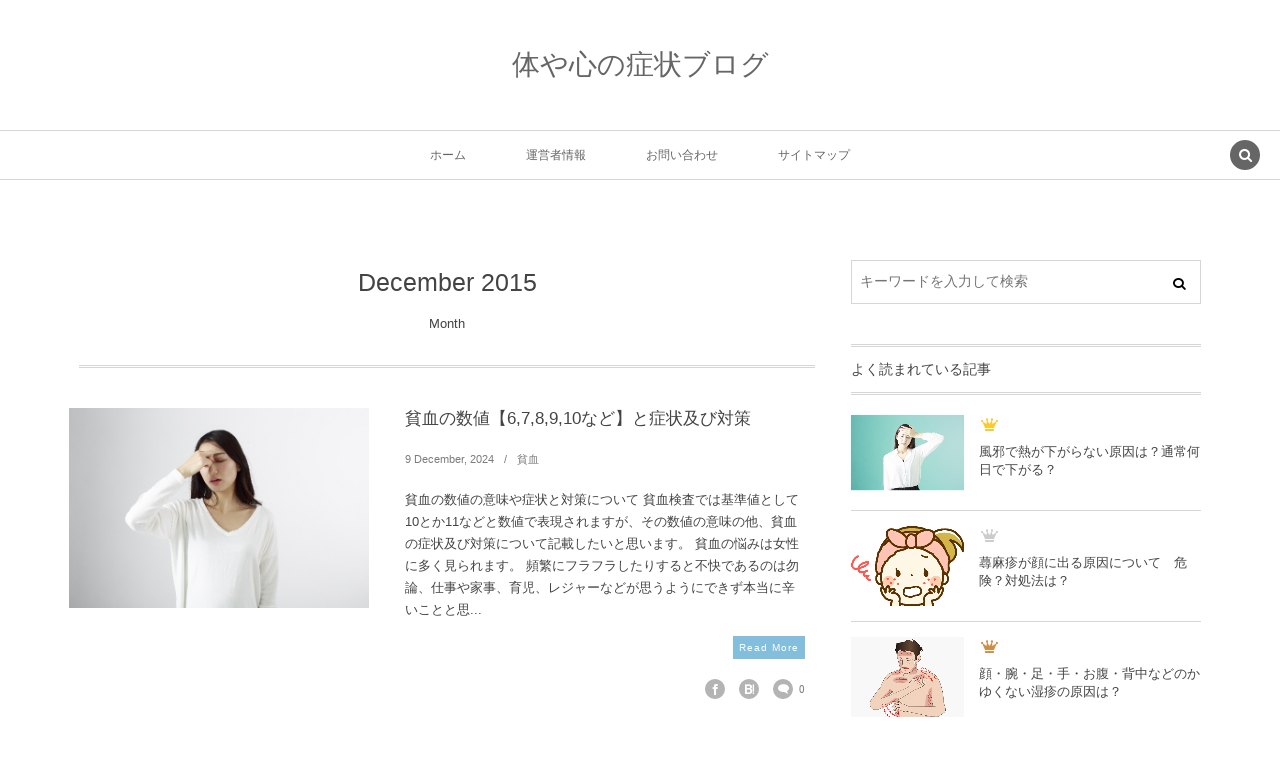

--- FILE ---
content_type: text/html; charset=UTF-8
request_url: https://syoujyou-site.com/date/2015/12
body_size: 24115
content:
<!DOCTYPE html><html lang="ja"><head prefix="og: http://ogp.me/ns# fb: http://ogp.me/ns/fb# blog: http://ogp.me/ns/website#"><meta charset="UTF-8" />
<meta name="viewport" content="width=device-width,initial-scale=1,minimum-scale=1,user-scalable=yes" />
<meta name="description" content=" 2015年12月 アーカイブを表示しています。" /><meta name="keywords" content="December , 2015 , keyword1, keyword2, keyword3" /><meta property="og:title" content=" 2015年12月-体や心の症状ブログ" /><meta property="og:type" content="article" /><meta property="og:url" content="https://syoujyou-site.com/date/2015/12" /><meta property="og:image" content="https://s0.wp.com/i/blank.jpg" /><meta property="og:image:width" content="200" /><meta property="og:image:height" content="200" /><meta property="og:description" content=" 2015年12月 アーカイブを表示しています。" /><meta property="og:site_name" content="体や心の症状ブログ" /><link rel="canonical" href="https://syoujyou-site.com/date/2015/12" /><link rel="next" href="https://syoujyou-site.com/date/2015/12/page/2" /><title> 2015年12月-体や心の症状ブログ</title>
<meta name='robots' content='max-image-preview:large' />
<link rel="dns-prefetch" href="//connect.facebook.net" /><link rel="dns-prefetch" href="//secure.gravatar.com" /><link rel="dns-prefetch" href="//api.pinterest.com" /><link rel="dns-prefetch" href="//jsoon.digitiminimi.com" /><link rel="dns-prefetch" href="//b.hatena.ne.jp" /><link rel="dns-prefetch" href="//platform.twitter.com" /><link rel='dns-prefetch' href='//ajax.googleapis.com' />
<link rel="alternate" type="application/rss+xml" title="体や心の症状ブログ &raquo; フィード" href="https://syoujyou-site.com/feed" />
<link rel="alternate" type="application/rss+xml" title="体や心の症状ブログ &raquo; コメントフィード" href="https://syoujyou-site.com/comments/feed" />
<style id='wp-img-auto-sizes-contain-inline-css' type='text/css'>
img:is([sizes=auto i],[sizes^="auto," i]){contain-intrinsic-size:3000px 1500px}
/*# sourceURL=wp-img-auto-sizes-contain-inline-css */
</style>
<style id='wp-emoji-styles-inline-css' type='text/css'>

	img.wp-smiley, img.emoji {
		display: inline !important;
		border: none !important;
		box-shadow: none !important;
		height: 1em !important;
		width: 1em !important;
		margin: 0 0.07em !important;
		vertical-align: -0.1em !important;
		background: none !important;
		padding: 0 !important;
	}
/*# sourceURL=wp-emoji-styles-inline-css */
</style>
<style id='wp-block-library-inline-css' type='text/css'>
:root{--wp-block-synced-color:#7a00df;--wp-block-synced-color--rgb:122,0,223;--wp-bound-block-color:var(--wp-block-synced-color);--wp-editor-canvas-background:#ddd;--wp-admin-theme-color:#007cba;--wp-admin-theme-color--rgb:0,124,186;--wp-admin-theme-color-darker-10:#006ba1;--wp-admin-theme-color-darker-10--rgb:0,107,160.5;--wp-admin-theme-color-darker-20:#005a87;--wp-admin-theme-color-darker-20--rgb:0,90,135;--wp-admin-border-width-focus:2px}@media (min-resolution:192dpi){:root{--wp-admin-border-width-focus:1.5px}}.wp-element-button{cursor:pointer}:root .has-very-light-gray-background-color{background-color:#eee}:root .has-very-dark-gray-background-color{background-color:#313131}:root .has-very-light-gray-color{color:#eee}:root .has-very-dark-gray-color{color:#313131}:root .has-vivid-green-cyan-to-vivid-cyan-blue-gradient-background{background:linear-gradient(135deg,#00d084,#0693e3)}:root .has-purple-crush-gradient-background{background:linear-gradient(135deg,#34e2e4,#4721fb 50%,#ab1dfe)}:root .has-hazy-dawn-gradient-background{background:linear-gradient(135deg,#faaca8,#dad0ec)}:root .has-subdued-olive-gradient-background{background:linear-gradient(135deg,#fafae1,#67a671)}:root .has-atomic-cream-gradient-background{background:linear-gradient(135deg,#fdd79a,#004a59)}:root .has-nightshade-gradient-background{background:linear-gradient(135deg,#330968,#31cdcf)}:root .has-midnight-gradient-background{background:linear-gradient(135deg,#020381,#2874fc)}:root{--wp--preset--font-size--normal:16px;--wp--preset--font-size--huge:42px}.has-regular-font-size{font-size:1em}.has-larger-font-size{font-size:2.625em}.has-normal-font-size{font-size:var(--wp--preset--font-size--normal)}.has-huge-font-size{font-size:var(--wp--preset--font-size--huge)}.has-text-align-center{text-align:center}.has-text-align-left{text-align:left}.has-text-align-right{text-align:right}.has-fit-text{white-space:nowrap!important}#end-resizable-editor-section{display:none}.aligncenter{clear:both}.items-justified-left{justify-content:flex-start}.items-justified-center{justify-content:center}.items-justified-right{justify-content:flex-end}.items-justified-space-between{justify-content:space-between}.screen-reader-text{border:0;clip-path:inset(50%);height:1px;margin:-1px;overflow:hidden;padding:0;position:absolute;width:1px;word-wrap:normal!important}.screen-reader-text:focus{background-color:#ddd;clip-path:none;color:#444;display:block;font-size:1em;height:auto;left:5px;line-height:normal;padding:15px 23px 14px;text-decoration:none;top:5px;width:auto;z-index:100000}html :where(.has-border-color){border-style:solid}html :where([style*=border-top-color]){border-top-style:solid}html :where([style*=border-right-color]){border-right-style:solid}html :where([style*=border-bottom-color]){border-bottom-style:solid}html :where([style*=border-left-color]){border-left-style:solid}html :where([style*=border-width]){border-style:solid}html :where([style*=border-top-width]){border-top-style:solid}html :where([style*=border-right-width]){border-right-style:solid}html :where([style*=border-bottom-width]){border-bottom-style:solid}html :where([style*=border-left-width]){border-left-style:solid}html :where(img[class*=wp-image-]){height:auto;max-width:100%}:where(figure){margin:0 0 1em}html :where(.is-position-sticky){--wp-admin--admin-bar--position-offset:var(--wp-admin--admin-bar--height,0px)}@media screen and (max-width:600px){html :where(.is-position-sticky){--wp-admin--admin-bar--position-offset:0px}}

/*# sourceURL=wp-block-library-inline-css */
</style><style id='global-styles-inline-css' type='text/css'>
:root{--wp--preset--aspect-ratio--square: 1;--wp--preset--aspect-ratio--4-3: 4/3;--wp--preset--aspect-ratio--3-4: 3/4;--wp--preset--aspect-ratio--3-2: 3/2;--wp--preset--aspect-ratio--2-3: 2/3;--wp--preset--aspect-ratio--16-9: 16/9;--wp--preset--aspect-ratio--9-16: 9/16;--wp--preset--color--black: #000000;--wp--preset--color--cyan-bluish-gray: #abb8c3;--wp--preset--color--white: #ffffff;--wp--preset--color--pale-pink: #f78da7;--wp--preset--color--vivid-red: #cf2e2e;--wp--preset--color--luminous-vivid-orange: #ff6900;--wp--preset--color--luminous-vivid-amber: #fcb900;--wp--preset--color--light-green-cyan: #7bdcb5;--wp--preset--color--vivid-green-cyan: #00d084;--wp--preset--color--pale-cyan-blue: #8ed1fc;--wp--preset--color--vivid-cyan-blue: #0693e3;--wp--preset--color--vivid-purple: #9b51e0;--wp--preset--gradient--vivid-cyan-blue-to-vivid-purple: linear-gradient(135deg,rgb(6,147,227) 0%,rgb(155,81,224) 100%);--wp--preset--gradient--light-green-cyan-to-vivid-green-cyan: linear-gradient(135deg,rgb(122,220,180) 0%,rgb(0,208,130) 100%);--wp--preset--gradient--luminous-vivid-amber-to-luminous-vivid-orange: linear-gradient(135deg,rgb(252,185,0) 0%,rgb(255,105,0) 100%);--wp--preset--gradient--luminous-vivid-orange-to-vivid-red: linear-gradient(135deg,rgb(255,105,0) 0%,rgb(207,46,46) 100%);--wp--preset--gradient--very-light-gray-to-cyan-bluish-gray: linear-gradient(135deg,rgb(238,238,238) 0%,rgb(169,184,195) 100%);--wp--preset--gradient--cool-to-warm-spectrum: linear-gradient(135deg,rgb(74,234,220) 0%,rgb(151,120,209) 20%,rgb(207,42,186) 40%,rgb(238,44,130) 60%,rgb(251,105,98) 80%,rgb(254,248,76) 100%);--wp--preset--gradient--blush-light-purple: linear-gradient(135deg,rgb(255,206,236) 0%,rgb(152,150,240) 100%);--wp--preset--gradient--blush-bordeaux: linear-gradient(135deg,rgb(254,205,165) 0%,rgb(254,45,45) 50%,rgb(107,0,62) 100%);--wp--preset--gradient--luminous-dusk: linear-gradient(135deg,rgb(255,203,112) 0%,rgb(199,81,192) 50%,rgb(65,88,208) 100%);--wp--preset--gradient--pale-ocean: linear-gradient(135deg,rgb(255,245,203) 0%,rgb(182,227,212) 50%,rgb(51,167,181) 100%);--wp--preset--gradient--electric-grass: linear-gradient(135deg,rgb(202,248,128) 0%,rgb(113,206,126) 100%);--wp--preset--gradient--midnight: linear-gradient(135deg,rgb(2,3,129) 0%,rgb(40,116,252) 100%);--wp--preset--font-size--small: 13px;--wp--preset--font-size--medium: 20px;--wp--preset--font-size--large: 36px;--wp--preset--font-size--x-large: 42px;--wp--preset--spacing--20: 0.44rem;--wp--preset--spacing--30: 0.67rem;--wp--preset--spacing--40: 1rem;--wp--preset--spacing--50: 1.5rem;--wp--preset--spacing--60: 2.25rem;--wp--preset--spacing--70: 3.38rem;--wp--preset--spacing--80: 5.06rem;--wp--preset--shadow--natural: 6px 6px 9px rgba(0, 0, 0, 0.2);--wp--preset--shadow--deep: 12px 12px 50px rgba(0, 0, 0, 0.4);--wp--preset--shadow--sharp: 6px 6px 0px rgba(0, 0, 0, 0.2);--wp--preset--shadow--outlined: 6px 6px 0px -3px rgb(255, 255, 255), 6px 6px rgb(0, 0, 0);--wp--preset--shadow--crisp: 6px 6px 0px rgb(0, 0, 0);}:where(.is-layout-flex){gap: 0.5em;}:where(.is-layout-grid){gap: 0.5em;}body .is-layout-flex{display: flex;}.is-layout-flex{flex-wrap: wrap;align-items: center;}.is-layout-flex > :is(*, div){margin: 0;}body .is-layout-grid{display: grid;}.is-layout-grid > :is(*, div){margin: 0;}:where(.wp-block-columns.is-layout-flex){gap: 2em;}:where(.wp-block-columns.is-layout-grid){gap: 2em;}:where(.wp-block-post-template.is-layout-flex){gap: 1.25em;}:where(.wp-block-post-template.is-layout-grid){gap: 1.25em;}.has-black-color{color: var(--wp--preset--color--black) !important;}.has-cyan-bluish-gray-color{color: var(--wp--preset--color--cyan-bluish-gray) !important;}.has-white-color{color: var(--wp--preset--color--white) !important;}.has-pale-pink-color{color: var(--wp--preset--color--pale-pink) !important;}.has-vivid-red-color{color: var(--wp--preset--color--vivid-red) !important;}.has-luminous-vivid-orange-color{color: var(--wp--preset--color--luminous-vivid-orange) !important;}.has-luminous-vivid-amber-color{color: var(--wp--preset--color--luminous-vivid-amber) !important;}.has-light-green-cyan-color{color: var(--wp--preset--color--light-green-cyan) !important;}.has-vivid-green-cyan-color{color: var(--wp--preset--color--vivid-green-cyan) !important;}.has-pale-cyan-blue-color{color: var(--wp--preset--color--pale-cyan-blue) !important;}.has-vivid-cyan-blue-color{color: var(--wp--preset--color--vivid-cyan-blue) !important;}.has-vivid-purple-color{color: var(--wp--preset--color--vivid-purple) !important;}.has-black-background-color{background-color: var(--wp--preset--color--black) !important;}.has-cyan-bluish-gray-background-color{background-color: var(--wp--preset--color--cyan-bluish-gray) !important;}.has-white-background-color{background-color: var(--wp--preset--color--white) !important;}.has-pale-pink-background-color{background-color: var(--wp--preset--color--pale-pink) !important;}.has-vivid-red-background-color{background-color: var(--wp--preset--color--vivid-red) !important;}.has-luminous-vivid-orange-background-color{background-color: var(--wp--preset--color--luminous-vivid-orange) !important;}.has-luminous-vivid-amber-background-color{background-color: var(--wp--preset--color--luminous-vivid-amber) !important;}.has-light-green-cyan-background-color{background-color: var(--wp--preset--color--light-green-cyan) !important;}.has-vivid-green-cyan-background-color{background-color: var(--wp--preset--color--vivid-green-cyan) !important;}.has-pale-cyan-blue-background-color{background-color: var(--wp--preset--color--pale-cyan-blue) !important;}.has-vivid-cyan-blue-background-color{background-color: var(--wp--preset--color--vivid-cyan-blue) !important;}.has-vivid-purple-background-color{background-color: var(--wp--preset--color--vivid-purple) !important;}.has-black-border-color{border-color: var(--wp--preset--color--black) !important;}.has-cyan-bluish-gray-border-color{border-color: var(--wp--preset--color--cyan-bluish-gray) !important;}.has-white-border-color{border-color: var(--wp--preset--color--white) !important;}.has-pale-pink-border-color{border-color: var(--wp--preset--color--pale-pink) !important;}.has-vivid-red-border-color{border-color: var(--wp--preset--color--vivid-red) !important;}.has-luminous-vivid-orange-border-color{border-color: var(--wp--preset--color--luminous-vivid-orange) !important;}.has-luminous-vivid-amber-border-color{border-color: var(--wp--preset--color--luminous-vivid-amber) !important;}.has-light-green-cyan-border-color{border-color: var(--wp--preset--color--light-green-cyan) !important;}.has-vivid-green-cyan-border-color{border-color: var(--wp--preset--color--vivid-green-cyan) !important;}.has-pale-cyan-blue-border-color{border-color: var(--wp--preset--color--pale-cyan-blue) !important;}.has-vivid-cyan-blue-border-color{border-color: var(--wp--preset--color--vivid-cyan-blue) !important;}.has-vivid-purple-border-color{border-color: var(--wp--preset--color--vivid-purple) !important;}.has-vivid-cyan-blue-to-vivid-purple-gradient-background{background: var(--wp--preset--gradient--vivid-cyan-blue-to-vivid-purple) !important;}.has-light-green-cyan-to-vivid-green-cyan-gradient-background{background: var(--wp--preset--gradient--light-green-cyan-to-vivid-green-cyan) !important;}.has-luminous-vivid-amber-to-luminous-vivid-orange-gradient-background{background: var(--wp--preset--gradient--luminous-vivid-amber-to-luminous-vivid-orange) !important;}.has-luminous-vivid-orange-to-vivid-red-gradient-background{background: var(--wp--preset--gradient--luminous-vivid-orange-to-vivid-red) !important;}.has-very-light-gray-to-cyan-bluish-gray-gradient-background{background: var(--wp--preset--gradient--very-light-gray-to-cyan-bluish-gray) !important;}.has-cool-to-warm-spectrum-gradient-background{background: var(--wp--preset--gradient--cool-to-warm-spectrum) !important;}.has-blush-light-purple-gradient-background{background: var(--wp--preset--gradient--blush-light-purple) !important;}.has-blush-bordeaux-gradient-background{background: var(--wp--preset--gradient--blush-bordeaux) !important;}.has-luminous-dusk-gradient-background{background: var(--wp--preset--gradient--luminous-dusk) !important;}.has-pale-ocean-gradient-background{background: var(--wp--preset--gradient--pale-ocean) !important;}.has-electric-grass-gradient-background{background: var(--wp--preset--gradient--electric-grass) !important;}.has-midnight-gradient-background{background: var(--wp--preset--gradient--midnight) !important;}.has-small-font-size{font-size: var(--wp--preset--font-size--small) !important;}.has-medium-font-size{font-size: var(--wp--preset--font-size--medium) !important;}.has-large-font-size{font-size: var(--wp--preset--font-size--large) !important;}.has-x-large-font-size{font-size: var(--wp--preset--font-size--x-large) !important;}
/*# sourceURL=global-styles-inline-css */
</style>

<style id='classic-theme-styles-inline-css' type='text/css'>
/*! This file is auto-generated */
.wp-block-button__link{color:#fff;background-color:#32373c;border-radius:9999px;box-shadow:none;text-decoration:none;padding:calc(.667em + 2px) calc(1.333em + 2px);font-size:1.125em}.wp-block-file__button{background:#32373c;color:#fff;text-decoration:none}
/*# sourceURL=/wp-includes/css/classic-themes.min.css */
</style>
<link rel='stylesheet' id='contact-form-7-css' href='https://syoujyou-site.com/wp-content/plugins/contact-form-7/includes/css/styles.css?ver=6.1.4' type='text/css' media='all' />
<link rel='stylesheet' id='digipress-css' href='https://syoujyou-site.com/wp-content/themes/dp-lemon-cream/css/pc.css?ver=20260105081326' type='text/css' media='all' />
<link rel='stylesheet' id='wow-css' href='https://syoujyou-site.com/wp-content/themes/dp-lemon-cream/css/animate.css?ver=2.3.1.2' type='text/css' media='all' />
<link rel='stylesheet' id='dp-visual-css' href='https://syoujyou-site.com/wp-content/uploads/digipress/lemon_cream/css/visual-custom.css?ver=20260105081328' type='text/css' media='all' />
<style id='quads-styles-inline-css' type='text/css'>

    .quads-location ins.adsbygoogle {
        background: transparent !important;
    }.quads-location .quads_rotator_img{ opacity:1 !important;}
    .quads.quads_ad_container { display: grid; grid-template-columns: auto; grid-gap: 10px; padding: 10px; }
    .grid_image{animation: fadeIn 0.5s;-webkit-animation: fadeIn 0.5s;-moz-animation: fadeIn 0.5s;
        -o-animation: fadeIn 0.5s;-ms-animation: fadeIn 0.5s;}
    .quads-ad-label { font-size: 12px; text-align: center; color: #333;}
    .quads_click_impression { display: none;} .quads-location, .quads-ads-space{max-width:100%;} @media only screen and (max-width: 480px) { .quads-ads-space, .penci-builder-element .quads-ads-space{max-width:340px;}}
/*# sourceURL=quads-styles-inline-css */
</style>
<script src="https://ajax.googleapis.com/ajax/libs/jquery/3.7.1/jquery.min.js?ver=6.9" id="jquery-js"></script>
<link rel="https://api.w.org/" href="https://syoujyou-site.com/wp-json/" /><link rel="EditURI" type="application/rsd+xml" title="RSD" href="https://syoujyou-site.com/xmlrpc.php?rsd" />
<script>document.cookie = 'quads_browser_width='+screen.width;</script><!-- Analytics by WP Statistics - https://wp-statistics.com -->
<script>j$=jQuery;</script></head>
<body class="archive date wp-theme-dp-lemon-cream pc header-normal" data-ct-sns-cache="true" data-ct-sns-cache-time="86400000"><div id="wrapper">
<header id="header" class="header-normal">
<div id="header-content"><h1 class="header_title txt wow fadeInDown"><a href="https://syoujyou-site.com/" title="体や心の症状ブログ">体や心の症状ブログ</a></h1></div><div id="header-bar" class="header-bar wow fadeInUp">
<div id="header-bar-content" class="header-bar-content has_search"><nav id="header-menu" class="header-menu-normal-page"><div id="header-menu-content"><ul id="global_menu_ul" class="menu_num_4"><li id="menu-item-3225" class="menu-item menu-item-type-custom menu-item-object-custom menu-item-home"><a href="http://syoujyou-site.com/" class="menu-link"><span class="menu-title">ホーム</span></a></li>
<li id="menu-item-3224" class="menu-item menu-item-type-post_type menu-item-object-page"><a href="https://syoujyou-site.com/unei" class="menu-link"><span class="menu-title">運営者情報</span></a></li>
<li id="menu-item-3223" class="menu-item menu-item-type-post_type menu-item-object-page"><a href="https://syoujyou-site.com/ask" class="menu-link"><span class="menu-title">お問い合わせ</span></a></li>
<li id="menu-item-3222" class="menu-item menu-item-type-post_type menu-item-object-page"><a href="https://syoujyou-site.com/sitemap" class="menu-link"><span class="menu-title">サイトマップ</span></a></li>
</ul></div></nav><div id="expand_global_menu" class="icon-spaced-menu"><span>Menu</span></div>
</div></div></header><main id="main" class="not-home"><div id="main-content" class="clearfix"><div id="content" class="content two-col">
<header class="archive-header"><h1 class="archive-title"><span class="title wow fadeInLeft">December 2015</span></h1><div class="archive-desc wow fadeInUp" data-wow-delay="0.3s">Month</div></header><div class="loop-content-frame clearfix"><div class="loop-content autopager normal"><article class="loop-article normal wow fadeInUp"><div class="thumb"><a href="https://syoujyou-site.com/774" rel="bookmark" title="貧血の数値【6,7,8,9,10など】と症状及び対策" class="thumb_link"><img src="https://syoujyou-site.com/wp-content/uploads/2015/12/hinketsu.jpg" width="450" height="300" layout="responsive" class="wp-post-image" alt="貧血の数値【6,7,8,9,10など】と症状及び対策" srcset="https://syoujyou-site.com/wp-content/uploads/2015/12/hinketsu.jpg 640w, https://syoujyou-site.com/wp-content/uploads/2015/12/hinketsu-300x200.jpg 300w" /></a></div><div class="details"><h1 class="entry-title loop-title"><a href="https://syoujyou-site.com/774" rel="bookmark" title="貧血の数値【6,7,8,9,10など】と症状及び対策">貧血の数値【6,7,8,9,10など】と症状及び対策</a></h1><div class="loop-meta-top"><div class="loop-date"><time datetime="2015-12-31T18:15:53+09:00" class="updated"><span class="date_day">9</span> <span class="date_month_en_full">December</span>, <span class="date_year">2024</span></time></div><div class="loop-cat meta-cat"><a href="https://syoujyou-site.com/category/hinketsu" rel="tag">貧血</a></div></div><div class="loop-excerpt excerpt">貧血の数値の意味や症状と対策について 貧血検査では基準値として10とか11などと数値で表現されますが、その数値の意味の他、貧血の症状及び対策について記載したいと思います。 貧血の悩みは女性に多く見られます。 頻繁にフラフラしたりすると不快であるのは勿論、仕事や家事、育児、レジャーなどが思うようにできず本当に辛いことと思...<span class="readmore"><a href="https://syoujyou-site.com/774" rel="bookmark" title="貧血の数値【6,7,8,9,10など】と症状及び対策">Read More</a></span></div><div class="loop-meta-btm"><div class="loop-share-num ct-shares" data-url="https://syoujyou-site.com/774"><div class="bg-likes ct-fb"><i class="icon-facebook"></i><span class="share-num"></span></div><div class="bg-hatebu ct-hb"><i class="icon-hatebu"></i><span class="share-num"></span></div><div class="meta-comment"><i class="icon-comment"></i><span class="share-num"><a href="https://syoujyou-site.com/774#respond" title="Comment on 貧血の数値【6,7,8,9,10など】と症状及び対策">0</a></span></div></div></div></div></article><article class="loop-article normal wow fadeInUp"><div class="thumb"><a href="https://syoujyou-site.com/758" rel="bookmark" title="アトピー性皮膚炎【成人型の症状と原因・治療について】" class="thumb_link"><img src="https://syoujyou-site.com/wp-content/uploads/2015/12/atopiiseihifuen.png" width="307" height="320" layout="responsive" class="wp-post-image" alt="アトピー性皮膚炎【成人型の症状と原因・治療について】" srcset="https://syoujyou-site.com/wp-content/uploads/2015/12/atopiiseihifuen.png 326w, https://syoujyou-site.com/wp-content/uploads/2015/12/atopiiseihifuen-288x300.png 288w" /></a></div><div class="details"><h1 class="entry-title loop-title"><a href="https://syoujyou-site.com/758" rel="bookmark" title="アトピー性皮膚炎【成人型の症状と原因・治療について】">アトピー性皮膚炎【成人型の症状と原因・治療について】</a></h1><div class="loop-meta-top"><div class="loop-date"><time datetime="2015-12-27T09:57:59+09:00" class="updated"><span class="date_day">2</span> <span class="date_month_en_full">November</span>, <span class="date_year">2023</span></time></div><div class="loop-cat meta-cat"><a href="https://syoujyou-site.com/category/atopiseihifuen" rel="tag">アトピー性皮膚炎</a></div></div><div class="loop-excerpt excerpt">成人型アトピーの症状と原因と治療について かゆみで掻きむしるのを抑えるのが本当に困難なくらい辛いアトピー性皮膚炎。 子供の時に発症して、成人するまでに治ってしまう人も多いのですが、成人した後もアトピー性皮膚炎に悩まされてる方もいらっしゃっています。 このページでは成人型アトピー性皮膚炎の症状や原因、そしてその治療法につ...<span class="readmore"><a href="https://syoujyou-site.com/758" rel="bookmark" title="アトピー性皮膚炎【成人型の症状と原因・治療について】">Read More</a></span></div><div class="loop-meta-btm"><div class="loop-share-num ct-shares" data-url="https://syoujyou-site.com/758"><div class="bg-likes ct-fb"><i class="icon-facebook"></i><span class="share-num"></span></div><div class="bg-hatebu ct-hb"><i class="icon-hatebu"></i><span class="share-num"></span></div><div class="meta-comment"><i class="icon-comment"></i><span class="share-num"><a href="https://syoujyou-site.com/758#respond" title="Comment on アトピー性皮膚炎【成人型の症状と原因・治療について】">0</a></span></div></div></div></div></article><article class="loop-article normal wow fadeInUp"><div class="thumb"><a href="https://syoujyou-site.com/743" rel="bookmark" title="パニック障害の症状【動悸・過呼吸など】と原因と治し方" class="thumb_link"><img src="https://syoujyou-site.com/wp-content/uploads/2015/12/Panikkusyougai.jpg" width="450" height="300" layout="responsive" class="wp-post-image" alt="パニック障害の症状【動悸・過呼吸など】と原因と治し方" srcset="https://syoujyou-site.com/wp-content/uploads/2015/12/Panikkusyougai.jpg 640w, https://syoujyou-site.com/wp-content/uploads/2015/12/Panikkusyougai-300x200.jpg 300w" /></a></div><div class="details"><h1 class="entry-title loop-title"><a href="https://syoujyou-site.com/743" rel="bookmark" title="パニック障害の症状【動悸・過呼吸など】と原因と治し方">パニック障害の症状【動悸・過呼吸など】と原因と治し方</a></h1><div class="loop-meta-top"><div class="loop-date"><time datetime="2015-12-22T22:11:18+09:00" class="updated"><span class="date_day">1</span> <span class="date_month_en_full">November</span>, <span class="date_year">2023</span></time></div><div class="loop-cat meta-cat"><a href="https://syoujyou-site.com/category/panic" rel="tag">パニック障害</a></div></div><div class="loop-excerpt excerpt">パニック障害における動悸や過呼吸など症状と原因について パニック障害・・・突然、動悸や過呼吸、息苦しさ、ふらつきなどが起こり、ものすごい恐怖心に襲われ、気がおかしくなったようになる。 このような症状に悩まされている人は１００人に３～４人の割合でいると言われています。 パニック障害になると落ち着いた生活ができなくなったり...<span class="readmore"><a href="https://syoujyou-site.com/743" rel="bookmark" title="パニック障害の症状【動悸・過呼吸など】と原因と治し方">Read More</a></span></div><div class="loop-meta-btm"><div class="loop-share-num ct-shares" data-url="https://syoujyou-site.com/743"><div class="bg-likes ct-fb"><i class="icon-facebook"></i><span class="share-num"></span></div><div class="bg-hatebu ct-hb"><i class="icon-hatebu"></i><span class="share-num"></span></div><div class="meta-comment"><i class="icon-comment"></i><span class="share-num"><a href="https://syoujyou-site.com/743#respond" title="Comment on パニック障害の症状【動悸・過呼吸など】と原因と治し方">0</a></span></div></div></div></div></article><article class="loop-article normal wow fadeInUp"><div class="thumb"><a href="https://syoujyou-site.com/731" rel="bookmark" title="ピロリ菌の除去【除菌】で副作用や失敗はあるの？" class="thumb_link"><img src="https://syoujyou-site.com/wp-content/uploads/2015/12/pirorifukutsuu.jpg" width="450" height="300" layout="responsive" class="wp-post-image" alt="ピロリ菌の除去【除菌】で副作用や失敗はあるの？" srcset="https://syoujyou-site.com/wp-content/uploads/2015/12/pirorifukutsuu.jpg 640w, https://syoujyou-site.com/wp-content/uploads/2015/12/pirorifukutsuu-300x200.jpg 300w" /></a></div><div class="details"><h1 class="entry-title loop-title"><a href="https://syoujyou-site.com/731" rel="bookmark" title="ピロリ菌の除去【除菌】で副作用や失敗はあるの？">ピロリ菌の除去【除菌】で副作用や失敗はあるの？</a></h1><div class="loop-meta-top"><div class="loop-date"><time datetime="2015-12-21T21:48:06+09:00" class="updated"><span class="date_day">1</span> <span class="date_month_en_full">October</span>, <span class="date_year">2023</span></time></div><div class="loop-cat meta-cat"><a href="https://syoujyou-site.com/category/pirorikin" rel="tag">ピロリ菌</a></div></div><div class="loop-excerpt excerpt">ピロリ菌除去の流れと除菌失敗のケースや副作用について 胃潰瘍、十二指腸潰瘍、慢性胃炎といった症状がある場合はピロリ菌に感染しているケースが多いです。 ピロリ菌に感染していると胃がんになる確率が高まると言われており、ピロリ菌に感染している場合は除去【除菌】した方が良いわけですが、その際に副作用はあるのか？あるいは失敗があ...<span class="readmore"><a href="https://syoujyou-site.com/731" rel="bookmark" title="ピロリ菌の除去【除菌】で副作用や失敗はあるの？">Read More</a></span></div><div class="loop-meta-btm"><div class="loop-share-num ct-shares" data-url="https://syoujyou-site.com/731"><div class="bg-likes ct-fb"><i class="icon-facebook"></i><span class="share-num"></span></div><div class="bg-hatebu ct-hb"><i class="icon-hatebu"></i><span class="share-num"></span></div><div class="meta-comment"><i class="icon-comment"></i><span class="share-num"><a href="https://syoujyou-site.com/731#respond" title="Comment on ピロリ菌の除去【除菌】で副作用や失敗はあるの？">0</a></span></div></div></div></div></article><article class="loop-article normal wow fadeInUp"><div class="thumb"><a href="https://syoujyou-site.com/717" rel="bookmark" title="糖尿病での合併症 発症時期と発症率は？予防方法は？" class="thumb_link"><img src="https://syoujyou-site.com/wp-content/uploads/2015/12/tounyougappeisyou.png" width="450" height="300" layout="responsive" class="wp-post-image" alt="糖尿病での合併症 発症時期と発症率は？予防方法は？" srcset="https://syoujyou-site.com/wp-content/uploads/2015/12/tounyougappeisyou.png 500w, https://syoujyou-site.com/wp-content/uploads/2015/12/tounyougappeisyou-300x200.png 300w" /></a></div><div class="details"><h1 class="entry-title loop-title"><a href="https://syoujyou-site.com/717" rel="bookmark" title="糖尿病での合併症 発症時期と発症率は？予防方法は？">糖尿病での合併症 発症時期と発症率は？予防方法は？</a></h1><div class="loop-meta-top"><div class="loop-date"><time datetime="2015-12-18T20:31:20+09:00" class="updated"><span class="date_day">30</span> <span class="date_month_en_full">September</span>, <span class="date_year">2023</span></time></div><div class="loop-cat meta-cat"><a href="https://syoujyou-site.com/category/tounyoubyou" rel="tag">糖尿病</a></div></div><div class="loop-excerpt excerpt">糖尿病における合併症と発症時期や発症率について 画像出典：糖尿病不安解消ラボ(URL:http://tounyou.jp/article/insulin.html） 糖尿病になると何が怖いのか？というと合併症です。 酷い場合は命に関わるのは勿論、足の切断という恐れもあります。 ここでは糖尿病になった場合の３大合併症など...<span class="readmore"><a href="https://syoujyou-site.com/717" rel="bookmark" title="糖尿病での合併症 発症時期と発症率は？予防方法は？">Read More</a></span></div><div class="loop-meta-btm"><div class="loop-share-num ct-shares" data-url="https://syoujyou-site.com/717"><div class="bg-likes ct-fb"><i class="icon-facebook"></i><span class="share-num"></span></div><div class="bg-hatebu ct-hb"><i class="icon-hatebu"></i><span class="share-num"></span></div><div class="meta-comment"><i class="icon-comment"></i><span class="share-num"><a href="https://syoujyou-site.com/717#respond" title="Comment on 糖尿病での合併症 発症時期と発症率は？予防方法は？">0</a></span></div></div></div></div></article><article class="loop-article normal wow fadeInUp"><div class="thumb"><a href="https://syoujyou-site.com/702" rel="bookmark" title="糖尿病の検査方法や検査機器・キットは？その費用は？" class="thumb_link"><img src="https://syoujyou-site.com/wp-content/uploads/2015/12/tounyoukensa.png" width="427" height="320" layout="responsive" class="wp-post-image" alt="糖尿病の検査方法や検査機器・キットは？その費用は？" srcset="https://syoujyou-site.com/wp-content/uploads/2015/12/tounyoukensa.png 1600w, https://syoujyou-site.com/wp-content/uploads/2015/12/tounyoukensa-300x225.png 300w, https://syoujyou-site.com/wp-content/uploads/2015/12/tounyoukensa-768x576.png 768w, https://syoujyou-site.com/wp-content/uploads/2015/12/tounyoukensa-1024x768.png 1024w" /></a></div><div class="details"><h1 class="entry-title loop-title"><a href="https://syoujyou-site.com/702" rel="bookmark" title="糖尿病の検査方法や検査機器・キットは？その費用は？">糖尿病の検査方法や検査機器・キットは？その費用は？</a></h1><div class="loop-meta-top"><div class="loop-date"><time datetime="2015-12-17T18:03:34+09:00" class="updated"><span class="date_day">29</span> <span class="date_month_en_full">September</span>, <span class="date_year">2023</span></time></div><div class="loop-cat meta-cat"><a href="https://syoujyou-site.com/category/tounyoubyou" rel="tag">糖尿病</a></div></div><div class="loop-excerpt excerpt">糖尿病の検査方法及び自宅で検査できる機器やキットとその費用について 糖尿病が疑われるような症状がある場合、気になるのではないでしょうか？ 糖尿病かどうかを判断するには検査をすることになると思いますが、このページでは検査方法や自宅で検査できる機器およびキット、そしてそれらの費用の目安について記載したいと思います。 (さら...<span class="readmore"><a href="https://syoujyou-site.com/702" rel="bookmark" title="糖尿病の検査方法や検査機器・キットは？その費用は？">Read More</a></span></div><div class="loop-meta-btm"><div class="loop-share-num ct-shares" data-url="https://syoujyou-site.com/702"><div class="bg-likes ct-fb"><i class="icon-facebook"></i><span class="share-num"></span></div><div class="bg-hatebu ct-hb"><i class="icon-hatebu"></i><span class="share-num"></span></div><div class="meta-comment"><i class="icon-comment"></i><span class="share-num"><a href="https://syoujyou-site.com/702#respond" title="Comment on 糖尿病の検査方法や検査機器・キットは？その費用は？">0</a></span></div></div></div></div></article><article class="loop-article normal wow fadeInUp"><div class="thumb"><a href="https://syoujyou-site.com/690" rel="bookmark" title="妊娠糖尿病の症状とは？小児【子供】糖尿病とは？" class="thumb_link"><img src="https://syoujyou-site.com/wp-content/uploads/2015/12/ninputounyou.jpg" width="450" height="300" layout="responsive" class="wp-post-image" alt="妊娠糖尿病の症状とは？小児【子供】糖尿病とは？" srcset="https://syoujyou-site.com/wp-content/uploads/2015/12/ninputounyou.jpg 640w, https://syoujyou-site.com/wp-content/uploads/2015/12/ninputounyou-300x200.jpg 300w" /></a></div><div class="details"><h1 class="entry-title loop-title"><a href="https://syoujyou-site.com/690" rel="bookmark" title="妊娠糖尿病の症状とは？小児【子供】糖尿病とは？">妊娠糖尿病の症状とは？小児【子供】糖尿病とは？</a></h1><div class="loop-meta-top"><div class="loop-date"><time datetime="2015-12-15T15:00:46+09:00" class="updated"><span class="date_day">28</span> <span class="date_month_en_full">September</span>, <span class="date_year">2023</span></time></div><div class="loop-cat meta-cat"><a href="https://syoujyou-site.com/category/tounyoubyou" rel="tag">糖尿病</a></div></div><div class="loop-excerpt excerpt">妊娠糖尿病や小児糖尿病の症状や原因、治療法について 糖尿病の中には妊娠糖尿病や小児糖尿病といったものがあります。 最初に基本的な糖尿病というのはどのよなものなのかを出来る限り簡単に分かりやすく説明した上で、それぞれの糖尿病について症状や原因、治療法などを記載したいと思います。 (さらに&hellip;)<span class="readmore"><a href="https://syoujyou-site.com/690" rel="bookmark" title="妊娠糖尿病の症状とは？小児【子供】糖尿病とは？">Read More</a></span></div><div class="loop-meta-btm"><div class="loop-share-num ct-shares" data-url="https://syoujyou-site.com/690"><div class="bg-likes ct-fb"><i class="icon-facebook"></i><span class="share-num"></span></div><div class="bg-hatebu ct-hb"><i class="icon-hatebu"></i><span class="share-num"></span></div><div class="meta-comment"><i class="icon-comment"></i><span class="share-num"><a href="https://syoujyou-site.com/690#respond" title="Comment on 妊娠糖尿病の症状とは？小児【子供】糖尿病とは？">0</a></span></div></div></div></div></article><article class="loop-article normal wow fadeInUp"><div class="thumb"><a href="https://syoujyou-site.com/661" rel="bookmark" title="糖尿病の症状や原因は？合併症の危険性や治療法は？" class="thumb_link"><img src="https://syoujyou-site.com/wp-content/uploads/2015/12/tiounyouchiryou.jpg" width="427" height="320" layout="responsive" class="wp-post-image" alt="糖尿病の症状や原因は？合併症の危険性や治療法は？" srcset="https://syoujyou-site.com/wp-content/uploads/2015/12/tiounyouchiryou.jpg 1600w, https://syoujyou-site.com/wp-content/uploads/2015/12/tiounyouchiryou-300x225.jpg 300w, https://syoujyou-site.com/wp-content/uploads/2015/12/tiounyouchiryou-1024x768.jpg 1024w" /></a></div><div class="details"><h1 class="entry-title loop-title"><a href="https://syoujyou-site.com/661" rel="bookmark" title="糖尿病の症状や原因は？合併症の危険性や治療法は？">糖尿病の症状や原因は？合併症の危険性や治療法は？</a></h1><div class="loop-meta-top"><div class="loop-date"><time datetime="2015-12-12T23:21:09+09:00" class="updated"><span class="date_day">27</span> <span class="date_month_en_full">September</span>, <span class="date_year">2023</span></time></div><div class="loop-cat meta-cat"><a href="https://syoujyou-site.com/category/tounyoubyou" rel="tag">糖尿病</a></div></div><div class="loop-excerpt excerpt">糖尿病の症状や原因及び合併症や治療法について 糖尿病はご存知のとおり生活習慣病の代表的な病気となっています。 糖尿病の最も怖いところは合併症を引き起こす危険が高い点です。 このページでは糖尿病の症状や原因、合併症や治療法について記載しています。 日本人における糖尿病及び糖尿病予備群の人数は２０００万人を超えると言われ１...<span class="readmore"><a href="https://syoujyou-site.com/661" rel="bookmark" title="糖尿病の症状や原因は？合併症の危険性や治療法は？">Read More</a></span></div><div class="loop-meta-btm"><div class="loop-share-num ct-shares" data-url="https://syoujyou-site.com/661"><div class="bg-likes ct-fb"><i class="icon-facebook"></i><span class="share-num"></span></div><div class="bg-hatebu ct-hb"><i class="icon-hatebu"></i><span class="share-num"></span></div><div class="meta-comment"><i class="icon-comment"></i><span class="share-num"><a href="https://syoujyou-site.com/661#respond" title="Comment on 糖尿病の症状や原因は？合併症の危険性や治療法は？">0</a></span></div></div></div></div></article><article class="loop-article normal wow fadeInUp"><div class="thumb"><a href="https://syoujyou-site.com/642" rel="bookmark" title="糖尿病の症状や予防法は？足でチェックする方法は？" class="thumb_link"><img src="https://syoujyou-site.com/wp-content/uploads/2015/12/tounyouashi.jpg" width="427" height="320" layout="responsive" class="wp-post-image" alt="糖尿病の症状や予防法は？足でチェックする方法は？" srcset="https://syoujyou-site.com/wp-content/uploads/2015/12/tounyouashi.jpg 640w, https://syoujyou-site.com/wp-content/uploads/2015/12/tounyouashi-300x225.jpg 300w" /></a></div><div class="details"><h1 class="entry-title loop-title"><a href="https://syoujyou-site.com/642" rel="bookmark" title="糖尿病の症状や予防法は？足でチェックする方法は？">糖尿病の症状や予防法は？足でチェックする方法は？</a></h1><div class="loop-meta-top"><div class="loop-date"><time datetime="2015-12-09T23:39:34+09:00" class="updated"><span class="date_day">26</span> <span class="date_month_en_full">September</span>, <span class="date_year">2023</span></time></div><div class="loop-cat meta-cat"><a href="https://syoujyou-site.com/category/tounyoubyou" rel="tag">糖尿病</a></div></div><div class="loop-excerpt excerpt">糖尿病の症状や予防法及び足でチェックする方法について 日本人の糖尿病人口は７２０万人を超え、これから益々増えることが懸念されています。 糖尿病になった場合、様々な合併症が出る恐れがありますので、早く気づくことが大切です。 このページでは糖尿病とはどのような症状をなのかという点や予防法、そして比較的確認しやすい足でチェッ...<span class="readmore"><a href="https://syoujyou-site.com/642" rel="bookmark" title="糖尿病の症状や予防法は？足でチェックする方法は？">Read More</a></span></div><div class="loop-meta-btm"><div class="loop-share-num ct-shares" data-url="https://syoujyou-site.com/642"><div class="bg-likes ct-fb"><i class="icon-facebook"></i><span class="share-num"></span></div><div class="bg-hatebu ct-hb"><i class="icon-hatebu"></i><span class="share-num"></span></div><div class="meta-comment"><i class="icon-comment"></i><span class="share-num"><a href="https://syoujyou-site.com/642#respond" title="Comment on 糖尿病の症状や予防法は？足でチェックする方法は？">0</a></span></div></div></div></div></article><article class="loop-article normal wow fadeInUp"><div class="thumb"><a href="https://syoujyou-site.com/627" rel="bookmark" title="母乳なのに乳児が便秘になるのは何故か！母親の食事？" class="thumb_link"><img src="https://syoujyou-site.com/wp-content/uploads/2015/11/bonyuu.jpg" width="450" height="300" layout="responsive" class="wp-post-image" alt="母乳なのに乳児が便秘になるのは何故か！母親の食事？" srcset="https://syoujyou-site.com/wp-content/uploads/2015/11/bonyuu.jpg 640w, https://syoujyou-site.com/wp-content/uploads/2015/11/bonyuu-300x200.jpg 300w" /></a></div><div class="details"><h1 class="entry-title loop-title"><a href="https://syoujyou-site.com/627" rel="bookmark" title="母乳なのに乳児が便秘になるのは何故か！母親の食事？">母乳なのに乳児が便秘になるのは何故か！母親の食事？</a></h1><div class="loop-meta-top"><div class="loop-date"><time datetime="2015-12-08T18:29:30+09:00" class="updated"><span class="date_day">25</span> <span class="date_month_en_full">September</span>, <span class="date_year">2023</span></time></div><div class="loop-cat meta-cat"><a href="https://syoujyou-site.com/category/benpi" rel="tag">便秘</a></div></div><div class="loop-excerpt excerpt">母乳なのに乳児の便秘は何故かについて 最も自然な育て方である母乳をあげているにも関わらず、乳児【赤ちゃん】が便秘になってしまう。 それは何故なのでしょうか？ このページでは乳児において、どのような状態を便秘と言うのかや何故母乳で育てているのに便秘になるのか、母親の食事に問題があるのか、などについて記載したいと思います。...<span class="readmore"><a href="https://syoujyou-site.com/627" rel="bookmark" title="母乳なのに乳児が便秘になるのは何故か！母親の食事？">Read More</a></span></div><div class="loop-meta-btm"><div class="loop-share-num ct-shares" data-url="https://syoujyou-site.com/627"><div class="bg-likes ct-fb"><i class="icon-facebook"></i><span class="share-num"></span></div><div class="bg-hatebu ct-hb"><i class="icon-hatebu"></i><span class="share-num"></span></div><div class="meta-comment"><i class="icon-comment"></i><span class="share-num"><a href="https://syoujyou-site.com/627#respond" title="Comment on 母乳なのに乳児が便秘になるのは何故か！母親の食事？">0</a></span></div></div></div></div></article></div></div><nav class="nav nav-front clearfix"><div class="nav_to_paged wow fadeInLeft"><a href="https://syoujyou-site.com/date/2015/12/page/2" >SHOW OLDER POSTS</a></div></nav></div><aside id="sidebar" class="sidebar right">
<div id="search-2" class="widget widget_search"><form role="search" method="get" class="search-form no-params" target="_top" action="https://syoujyou-site.com/"><div class="words-area"><label><span class="screen-reader-text">検索</span><input type="search" class="search-field" placeholder="キーワードを入力して検索" value="" name="s" title="検索" required /></label><button type="submit" class="search-btn"><i class="icon-search"></i></button></div></form></div><div id="dpmostviewedpostswidget-2" class="widget dp_recent_posts_widget"><h3 class="sidebar-title"><span class="title">よく読まれている記事</span></h3><ul class="recent_entries vertical thumb"><li class="clearfix has_rank"><div class="excerpt_div clearfix"><div class="widget-post-thumb thumb"><a href="https://syoujyou-site.com/1573" rel="bookmark" class="item-link"><img src="https://syoujyou-site.com/wp-content/uploads/2016/02/hatsunetsu-1.jpg" width="140" height="93" layout="responsive" class="wp-post-image" alt="風邪で熱が下がらない原因は？通常何日で下がる？" srcset="https://syoujyou-site.com/wp-content/uploads/2016/02/hatsunetsu-1.jpg 640w, https://syoujyou-site.com/wp-content/uploads/2016/02/hatsunetsu-1-300x200.jpg 300w" /></a></div><div class="excerpt_title_div"><span class="rank_label thumb">1</span><div class="excerpt_title_wid" role="heading"><a href="https://syoujyou-site.com/1573" rel="bookmark" class="item-link">風邪で熱が下がらない原因は？通常何日で下がる？</a></div></div></div></li><li class="clearfix has_rank"><div class="excerpt_div clearfix"><div class="widget-post-thumb thumb"><a href="https://syoujyou-site.com/815" rel="bookmark" class="item-link"><img src="https://syoujyou-site.com/wp-content/uploads/2016/01/kaojinmashin.png" width="106" height="96" layout="responsive" class="wp-post-image" alt="蕁麻疹が顔に出る原因について　危険？対処法は？" srcset="https://syoujyou-site.com/wp-content/uploads/2016/01/kaojinmashin.png 730w, https://syoujyou-site.com/wp-content/uploads/2016/01/kaojinmashin-300x273.png 300w" /></a></div><div class="excerpt_title_div"><span class="rank_label thumb">2</span><div class="excerpt_title_wid" role="heading"><a href="https://syoujyou-site.com/815" rel="bookmark" class="item-link">蕁麻疹が顔に出る原因について　危険？対処法は？</a></div></div></div></li><li class="clearfix has_rank"><div class="excerpt_div clearfix"><div class="widget-post-thumb thumb"><a href="https://syoujyou-site.com/4753" rel="bookmark" class="item-link"><img src="https://syoujyou-site.com/wp-content/uploads/2016/11/sissin-kayukunai.png" width="127" height="96" layout="responsive" class="wp-post-image" alt="顔・腕・足・手・お腹・背中などのかゆくない湿疹の原因は？" srcset="https://syoujyou-site.com/wp-content/uploads/2016/11/sissin-kayukunai.png 370w, https://syoujyou-site.com/wp-content/uploads/2016/11/sissin-kayukunai-300x226.png 300w" /></a></div><div class="excerpt_title_div"><span class="rank_label thumb">3</span><div class="excerpt_title_wid" role="heading"><a href="https://syoujyou-site.com/4753" rel="bookmark" class="item-link">顔・腕・足・手・お腹・背中などのかゆくない湿疹の原因は？</a></div></div></div></li><li class="clearfix has_rank"><div class="excerpt_div clearfix"><div class="widget-post-thumb thumb"><a href="https://syoujyou-site.com/278" rel="bookmark" class="item-link"><img src="https://syoujyou-site.com/wp-content/uploads/2015/10/otonanouen.jpg" width="140" height="93" layout="responsive" class="wp-post-image" alt="自律神経を整える方法 ツボ・アロマ・運動・食事・呼吸法" srcset="https://syoujyou-site.com/wp-content/uploads/2015/10/otonanouen.jpg 640w, https://syoujyou-site.com/wp-content/uploads/2015/10/otonanouen-300x200.jpg 300w" /></a></div><div class="excerpt_title_div"><span class="rank_label thumb">4</span><div class="excerpt_title_wid" role="heading"><a href="https://syoujyou-site.com/278" rel="bookmark" class="item-link">自律神経を整える方法 ツボ・アロマ・運動・食事・呼吸法</a></div></div></div></li><li class="clearfix has_rank"><div class="excerpt_div clearfix"><div class="widget-post-thumb thumb"><a href="https://syoujyou-site.com/774" rel="bookmark" class="item-link"><img src="https://syoujyou-site.com/wp-content/uploads/2015/12/hinketsu.jpg" width="140" height="93" layout="responsive" class="wp-post-image" alt="貧血の数値【6,7,8,9,10など】と症状及び対策" srcset="https://syoujyou-site.com/wp-content/uploads/2015/12/hinketsu.jpg 640w, https://syoujyou-site.com/wp-content/uploads/2015/12/hinketsu-300x200.jpg 300w" /></a></div><div class="excerpt_title_div"><span class="rank_label thumb">5</span><div class="excerpt_title_wid" role="heading"><a href="https://syoujyou-site.com/774" rel="bookmark" class="item-link">貧血の数値【6,7,8,9,10など】と症状及び対策</a></div></div></div></li><li class="clearfix has_rank"><div class="excerpt_div clearfix"><div class="widget-post-thumb thumb"><a href="https://syoujyou-site.com/1726" rel="bookmark" class="item-link"><img src="https://syoujyou-site.com/wp-content/uploads/2016/03/zakotushinkei-tubo.jpg" width="96" height="96" layout="responsive" class="wp-post-image" alt="坐骨神経痛に効くツボ【手・足・足裏・お尻】とお灸" srcset="https://syoujyou-site.com/wp-content/uploads/2016/03/zakotushinkei-tubo.jpg 624w, https://syoujyou-site.com/wp-content/uploads/2016/03/zakotushinkei-tubo-150x150.jpg 150w, https://syoujyou-site.com/wp-content/uploads/2016/03/zakotushinkei-tubo-300x300.jpg 300w, https://syoujyou-site.com/wp-content/uploads/2016/03/zakotushinkei-tubo-100x100.jpg 100w" /></a></div><div class="excerpt_title_div"><span class="rank_label thumb">6</span><div class="excerpt_title_wid" role="heading"><a href="https://syoujyou-site.com/1726" rel="bookmark" class="item-link">坐骨神経痛に効くツボ【手・足・足裏・お尻】とお灸</a></div></div></div></li><li class="clearfix has_rank"><div class="excerpt_div clearfix"><div class="widget-post-thumb thumb"><a href="https://syoujyou-site.com/1525" rel="bookmark" class="item-link"><img src="https://syoujyou-site.com/wp-content/uploads/2015/10/norovirus.jpg" width="128" height="96" layout="responsive" class="wp-post-image" alt="胃腸風邪の原因はストレスや食べ物？症状や治療法は？" srcset="https://syoujyou-site.com/wp-content/uploads/2015/10/norovirus.jpg 1600w, https://syoujyou-site.com/wp-content/uploads/2015/10/norovirus-300x225.jpg 300w, https://syoujyou-site.com/wp-content/uploads/2015/10/norovirus-1024x768.jpg 1024w" /></a></div><div class="excerpt_title_div"><span class="rank_label thumb">7</span><div class="excerpt_title_wid" role="heading"><a href="https://syoujyou-site.com/1525" rel="bookmark" class="item-link">胃腸風邪の原因はストレスや食べ物？症状や治療法は？</a></div></div></div></li><li class="clearfix has_rank"><div class="excerpt_div clearfix"><div class="widget-post-thumb thumb"><a href="https://syoujyou-site.com/3262" rel="bookmark" class="item-link"><img src="https://syoujyou-site.com/wp-content/uploads/2016/07/bisyoukekkan-kyousinsyou.png" width="92" height="96" layout="responsive" class="wp-post-image" alt="微小血管狭心症の症状と治療法【漢方薬が良い？】予防法は？" /></a></div><div class="excerpt_title_div"><span class="rank_label thumb">8</span><div class="excerpt_title_wid" role="heading"><a href="https://syoujyou-site.com/3262" rel="bookmark" class="item-link">微小血管狭心症の症状と治療法【漢方薬が良い？】予防法は？</a></div></div></div></li><li class="clearfix has_rank"><div class="excerpt_div clearfix"><div class="widget-post-thumb thumb"><a href="https://syoujyou-site.com/1664" rel="bookmark" class="item-link"><img src="https://syoujyou-site.com/wp-content/uploads/2016/03/basedowsyokuji.jpg" width="128" height="96" layout="responsive" class="wp-post-image" alt="バセドウ病【甲状腺機能亢進症】の食事制限や量およびレシピ" srcset="https://syoujyou-site.com/wp-content/uploads/2016/03/basedowsyokuji.jpg 640w, https://syoujyou-site.com/wp-content/uploads/2016/03/basedowsyokuji-300x225.jpg 300w" /></a></div><div class="excerpt_title_div"><span class="rank_label thumb">9</span><div class="excerpt_title_wid" role="heading"><a href="https://syoujyou-site.com/1664" rel="bookmark" class="item-link">バセドウ病【甲状腺機能亢進症】の食事制限や量およびレシピ</a></div></div></div></li><li class="clearfix has_rank"><div class="excerpt_div clearfix"><div class="widget-post-thumb thumb"><a href="https://syoujyou-site.com/1198" rel="bookmark" class="item-link"><img src="https://syoujyou-site.com/wp-content/uploads/2016/02/geri.jpg" width="140" height="93" layout="responsive" class="wp-post-image" alt="ずっと下痢が続くのと腹痛がある原因と治し方" srcset="https://syoujyou-site.com/wp-content/uploads/2016/02/geri.jpg 640w, https://syoujyou-site.com/wp-content/uploads/2016/02/geri-300x200.jpg 300w" /></a></div><div class="excerpt_title_div"><span class="rank_label thumb">10</span><div class="excerpt_title_wid" role="heading"><a href="https://syoujyou-site.com/1198" rel="bookmark" class="item-link">ずっと下痢が続くのと腹痛がある原因と治し方</a></div></div></div></li><li class="clearfix has_rank"><div class="excerpt_div clearfix"><div class="widget-post-thumb thumb"><a href="https://syoujyou-site.com/957" rel="bookmark" class="item-link"><img src="https://syoujyou-site.com/wp-content/uploads/2016/01/miminarisyoujyou.jpg" width="140" height="93" layout="responsive" class="wp-post-image" alt="耳鳴りが低音で響く症状や原因！治療法は？" srcset="https://syoujyou-site.com/wp-content/uploads/2016/01/miminarisyoujyou.jpg 640w, https://syoujyou-site.com/wp-content/uploads/2016/01/miminarisyoujyou-300x200.jpg 300w" /></a></div><div class="excerpt_title_div"><span class="rank_label thumb">11</span><div class="excerpt_title_wid" role="heading"><a href="https://syoujyou-site.com/957" rel="bookmark" class="item-link">耳鳴りが低音で響く症状や原因！治療法は？</a></div></div></div></li><li class="clearfix has_rank"><div class="excerpt_div clearfix"><div class="widget-post-thumb thumb"><a href="https://syoujyou-site.com/4915" rel="bookmark" class="item-link"><img src="https://syoujyou-site.com/wp-content/uploads/2016/11/haien-tiryou.png" width="95" height="96" layout="responsive" class="wp-post-image" alt="肺炎の治療法【入院して抗生剤を点滴？】や期間は食事は？" srcset="https://syoujyou-site.com/wp-content/uploads/2016/11/haien-tiryou.png 310w, https://syoujyou-site.com/wp-content/uploads/2016/11/haien-tiryou-150x150.png 150w, https://syoujyou-site.com/wp-content/uploads/2016/11/haien-tiryou-298x300.png 298w" /></a></div><div class="excerpt_title_div"><span class="rank_label thumb">12</span><div class="excerpt_title_wid" role="heading"><a href="https://syoujyou-site.com/4915" rel="bookmark" class="item-link">肺炎の治療法【入院して抗生剤を点滴？】や期間は食事は？</a></div></div></div></li><li class="clearfix has_rank"><div class="excerpt_div clearfix"><div class="widget-post-thumb thumb"><a href="https://syoujyou-site.com/3982" rel="bookmark" class="item-link"><img src="https://syoujyou-site.com/wp-content/uploads/2016/09/ukketusei-sinfuzen.png" width="107" height="96" layout="responsive" class="wp-post-image" alt="うっ血性心不全の症状は？原因や診断・治療・予後・余命は？" /></a></div><div class="excerpt_title_div"><span class="rank_label thumb">13</span><div class="excerpt_title_wid" role="heading"><a href="https://syoujyou-site.com/3982" rel="bookmark" class="item-link">うっ血性心不全の症状は？原因や診断・治療・予後・余命は？</a></div></div></div></li><li class="clearfix has_rank"><div class="excerpt_div clearfix"><div class="widget-post-thumb thumb"><a href="https://syoujyou-site.com/86" rel="bookmark" class="item-link"><img src="https://syoujyou-site.com/wp-content/uploads/2015/09/ばね指.jpg" width="140" height="93" layout="responsive" class="wp-post-image" alt="腱鞘炎の手首の痛みは治らない？原因と対策は？" srcset="https://syoujyou-site.com/wp-content/uploads/2015/09/ばね指.jpg 640w, https://syoujyou-site.com/wp-content/uploads/2015/09/ばね指-300x199.jpg 300w" /></a></div><div class="excerpt_title_div"><span class="rank_label thumb">14</span><div class="excerpt_title_wid" role="heading"><a href="https://syoujyou-site.com/86" rel="bookmark" class="item-link">腱鞘炎の手首の痛みは治らない？原因と対策は？</a></div></div></div></li><li class="clearfix has_rank"><div class="excerpt_div clearfix"><div class="widget-post-thumb thumb"><a href="https://syoujyou-site.com/4893" rel="bookmark" class="item-link"><img src="https://syoujyou-site.com/wp-content/uploads/2016/11/kansitusei-haien.png" width="134" height="96" layout="responsive" class="wp-post-image" alt="間質性肺炎とは？初期症状や原因・治療・リハビリ・余命は？" srcset="https://syoujyou-site.com/wp-content/uploads/2016/11/kansitusei-haien.png 420w, https://syoujyou-site.com/wp-content/uploads/2016/11/kansitusei-haien-300x214.png 300w" /></a></div><div class="excerpt_title_div"><span class="rank_label thumb">15</span><div class="excerpt_title_wid" role="heading"><a href="https://syoujyou-site.com/4893" rel="bookmark" class="item-link">間質性肺炎とは？初期症状や原因・治療・リハビリ・余命は？</a></div></div></div></li><li class="clearfix has_rank"><div class="excerpt_div clearfix"><div class="widget-post-thumb thumb"><a href="https://syoujyou-site.com/4838" rel="bookmark" class="item-link"><img src="https://syoujyou-site.com/wp-content/uploads/2016/11/udesissin.png" width="84" height="96" layout="responsive" class="wp-post-image" alt="腕の湿疹はかゆくない？原因【ストレス・ダニなど】対策は？" /></a></div><div class="excerpt_title_div"><span class="rank_label thumb">16</span><div class="excerpt_title_wid" role="heading"><a href="https://syoujyou-site.com/4838" rel="bookmark" class="item-link">腕の湿疹はかゆくない？原因【ストレス・ダニなど】対策は？</a></div></div></div></li><li class="clearfix has_rank"><div class="excerpt_div clearfix"><div class="widget-post-thumb thumb"><a href="https://syoujyou-site.com/4936" rel="bookmark" class="item-link"><img src="https://syoujyou-site.com/wp-content/uploads/2016/11/kikansi-haien.png" width="79" height="96" layout="responsive" class="wp-post-image" alt="気管支肺炎の症状・原因・感染経路は？治療法と完治期間は？" /></a></div><div class="excerpt_title_div"><span class="rank_label thumb">17</span><div class="excerpt_title_wid" role="heading"><a href="https://syoujyou-site.com/4936" rel="bookmark" class="item-link">気管支肺炎の症状・原因・感染経路は？治療法と完治期間は？</a></div></div></div></li><li class="clearfix has_rank"><div class="excerpt_div clearfix"><div class="widget-post-thumb thumb"><a href="https://syoujyou-site.com/1557" rel="bookmark" class="item-link"><img src="https://syoujyou-site.com/wp-content/uploads/2016/02/shihanyaku.jpg" width="96" height="96" layout="responsive" class="wp-post-image" alt="市販風邪薬ランキング【のど・鼻・熱・咳】によく効く" srcset="https://syoujyou-site.com/wp-content/uploads/2016/02/shihanyaku.jpg 625w, https://syoujyou-site.com/wp-content/uploads/2016/02/shihanyaku-150x150.jpg 150w, https://syoujyou-site.com/wp-content/uploads/2016/02/shihanyaku-300x300.jpg 300w, https://syoujyou-site.com/wp-content/uploads/2016/02/shihanyaku-100x100.jpg 100w" /></a></div><div class="excerpt_title_div"><span class="rank_label thumb">18</span><div class="excerpt_title_wid" role="heading"><a href="https://syoujyou-site.com/1557" rel="bookmark" class="item-link">市販風邪薬ランキング【のど・鼻・熱・咳】によく効く</a></div></div></div></li><li class="clearfix has_rank"><div class="excerpt_div clearfix"><div class="widget-post-thumb thumb"><a href="https://syoujyou-site.com/3239" rel="bookmark" class="item-link"><img src="https://syoujyou-site.com/wp-content/uploads/2016/07/hayarime-senpuku.png" width="128" height="96" layout="responsive" class="wp-post-image" alt="はやり目の症状や潜伏期間と感染経路は？目薬はいつまで？" srcset="https://syoujyou-site.com/wp-content/uploads/2016/07/hayarime-senpuku.png 415w, https://syoujyou-site.com/wp-content/uploads/2016/07/hayarime-senpuku-300x226.png 300w" /></a></div><div class="excerpt_title_div"><span class="rank_label thumb">19</span><div class="excerpt_title_wid" role="heading"><a href="https://syoujyou-site.com/3239" rel="bookmark" class="item-link">はやり目の症状や潜伏期間と感染経路は？目薬はいつまで？</a></div></div></div></li><li class="clearfix has_rank"><div class="excerpt_div clearfix"><div class="widget-post-thumb thumb"><a href="https://syoujyou-site.com/1541" rel="bookmark" class="item-link"><img src="https://syoujyou-site.com/wp-content/uploads/2015/12/ninputounyou.jpg" width="140" height="93" layout="responsive" class="wp-post-image" alt="妊婦の風邪の影響は？熱・咳・鼻水・喉の痛みの治し方" srcset="https://syoujyou-site.com/wp-content/uploads/2015/12/ninputounyou.jpg 640w, https://syoujyou-site.com/wp-content/uploads/2015/12/ninputounyou-300x200.jpg 300w" /></a></div><div class="excerpt_title_div"><span class="rank_label thumb">20</span><div class="excerpt_title_wid" role="heading"><a href="https://syoujyou-site.com/1541" rel="bookmark" class="item-link">妊婦の風邪の影響は？熱・咳・鼻水・喉の痛みの治し方</a></div></div></div></li></ul></div>
		<div id="recent-posts-2" class="widget widget_recent_entries">
		<h3 class="sidebar-title"><span class="title">最近の投稿</span></h3>
		<ul>
											<li>
					<a href="https://syoujyou-site.com/12989">緊張しない方法を面白い工夫で実践！簡単テクニック集</a>
									</li>
											<li>
					<a href="https://syoujyou-site.com/12984">ご飯が作れなくなった…その原因と無理なく食事を摂る方法</a>
									</li>
											<li>
					<a href="https://syoujyou-site.com/12975">腰痛の時にやってはいけない筋トレとは？避けるべき運動と注意点</a>
									</li>
											<li>
					<a href="https://syoujyou-site.com/12970">筋筋膜性腰痛とは？どんな痛みかや原因を詳しく解説！</a>
									</li>
											<li>
					<a href="https://syoujyou-site.com/10490">尿路結石の症状や原因と治療法【再発と予防する食事】</a>
									</li>
					</ul>

		</div><div id="archives-2" class="widget widget_archive"><h3 class="sidebar-title"><span class="title">アーカイブ</span></h3>
			<ul>
					<li><a href='https://syoujyou-site.com/date/2025/02'>February, 2025</a></li>
	<li><a href='https://syoujyou-site.com/date/2025/01'>January, 2025</a></li>
	<li><a href='https://syoujyou-site.com/date/2020/08'>August, 2020</a></li>
	<li><a href='https://syoujyou-site.com/date/2019/12'>December, 2019</a></li>
	<li><a href='https://syoujyou-site.com/date/2019/11'>November, 2019</a></li>
	<li><a href='https://syoujyou-site.com/date/2019/10'>October, 2019</a></li>
	<li><a href='https://syoujyou-site.com/date/2019/09'>September, 2019</a></li>
	<li><a href='https://syoujyou-site.com/date/2019/08'>August, 2019</a></li>
	<li><a href='https://syoujyou-site.com/date/2019/07'>July, 2019</a></li>
	<li><a href='https://syoujyou-site.com/date/2019/05'>May, 2019</a></li>
	<li><a href='https://syoujyou-site.com/date/2019/04'>April, 2019</a></li>
	<li><a href='https://syoujyou-site.com/date/2019/03'>March, 2019</a></li>
	<li><a href='https://syoujyou-site.com/date/2019/02'>February, 2019</a></li>
	<li><a href='https://syoujyou-site.com/date/2019/01'>January, 2019</a></li>
	<li><a href='https://syoujyou-site.com/date/2018/12'>December, 2018</a></li>
	<li><a href='https://syoujyou-site.com/date/2018/11'>November, 2018</a></li>
	<li><a href='https://syoujyou-site.com/date/2018/10'>October, 2018</a></li>
	<li><a href='https://syoujyou-site.com/date/2018/09'>September, 2018</a></li>
	<li><a href='https://syoujyou-site.com/date/2018/08'>August, 2018</a></li>
	<li><a href='https://syoujyou-site.com/date/2018/07'>July, 2018</a></li>
	<li><a href='https://syoujyou-site.com/date/2018/06'>June, 2018</a></li>
	<li><a href='https://syoujyou-site.com/date/2018/05'>May, 2018</a></li>
	<li><a href='https://syoujyou-site.com/date/2018/04'>April, 2018</a></li>
	<li><a href='https://syoujyou-site.com/date/2018/03'>March, 2018</a></li>
	<li><a href='https://syoujyou-site.com/date/2018/02'>February, 2018</a></li>
	<li><a href='https://syoujyou-site.com/date/2018/01'>January, 2018</a></li>
	<li><a href='https://syoujyou-site.com/date/2017/12'>December, 2017</a></li>
	<li><a href='https://syoujyou-site.com/date/2017/11'>November, 2017</a></li>
	<li><a href='https://syoujyou-site.com/date/2017/10'>October, 2017</a></li>
	<li><a href='https://syoujyou-site.com/date/2017/09'>September, 2017</a></li>
	<li><a href='https://syoujyou-site.com/date/2017/08'>August, 2017</a></li>
	<li><a href='https://syoujyou-site.com/date/2017/07'>July, 2017</a></li>
	<li><a href='https://syoujyou-site.com/date/2017/06'>June, 2017</a></li>
	<li><a href='https://syoujyou-site.com/date/2017/05'>May, 2017</a></li>
	<li><a href='https://syoujyou-site.com/date/2017/04'>April, 2017</a></li>
	<li><a href='https://syoujyou-site.com/date/2017/03'>March, 2017</a></li>
	<li><a href='https://syoujyou-site.com/date/2017/02'>February, 2017</a></li>
	<li><a href='https://syoujyou-site.com/date/2017/01'>January, 2017</a></li>
	<li><a href='https://syoujyou-site.com/date/2016/12'>December, 2016</a></li>
	<li><a href='https://syoujyou-site.com/date/2016/11'>November, 2016</a></li>
	<li><a href='https://syoujyou-site.com/date/2016/10'>October, 2016</a></li>
	<li><a href='https://syoujyou-site.com/date/2016/09'>September, 2016</a></li>
	<li><a href='https://syoujyou-site.com/date/2016/08'>August, 2016</a></li>
	<li><a href='https://syoujyou-site.com/date/2016/07'>July, 2016</a></li>
	<li><a href='https://syoujyou-site.com/date/2016/06'>June, 2016</a></li>
	<li><a href='https://syoujyou-site.com/date/2016/05'>May, 2016</a></li>
	<li><a href='https://syoujyou-site.com/date/2016/04'>April, 2016</a></li>
	<li><a href='https://syoujyou-site.com/date/2016/03'>March, 2016</a></li>
	<li><a href='https://syoujyou-site.com/date/2016/02'>February, 2016</a></li>
	<li><a href='https://syoujyou-site.com/date/2016/01'>January, 2016</a></li>
	<li><a href='https://syoujyou-site.com/date/2015/12' aria-current="page">December, 2015</a></li>
	<li><a href='https://syoujyou-site.com/date/2015/11'>November, 2015</a></li>
	<li><a href='https://syoujyou-site.com/date/2015/10'>October, 2015</a></li>
	<li><a href='https://syoujyou-site.com/date/2015/09'>September, 2015</a></li>
			</ul>

			</div><div id="categories-2" class="widget widget_categories"><h3 class="sidebar-title"><span class="title">カテゴリー</span></h3>
			<ul>
					<li class="cat-item cat-item-415"><a href="https://syoujyou-site.com/category/okyaku" >Ｏ脚</a>
</li>
	<li class="cat-item cat-item-261"><a href="https://syoujyou-site.com/category/tameshitegatten/hanazumari" >鼻づまり</a>
</li>
	<li class="cat-item cat-item-1560"><a href="https://syoujyou-site.com/category/oudan" >黄疸</a>
</li>
	<li class="cat-item cat-item-406"><a href="https://syoujyou-site.com/category/gasokuen" >鷲足炎</a>
</li>
	<li class="cat-item cat-item-1202"><a href="https://syoujyou-site.com/category/uonomekodomo" >魚の目子供</a>
</li>
	<li class="cat-item cat-item-1204"><a href="https://syoujyou-site.com/category/uonome" >魚の目</a>
</li>
	<li class="cat-item cat-item-195"><a href="https://syoujyou-site.com/category/syuchiimistuarushinryojyo/kouketsuatsu" >高血圧</a>
</li>
	<li class="cat-item cat-item-428"><a href="https://syoujyou-site.com/category/kouketuatu" >高血圧</a>
</li>
	<li class="cat-item cat-item-1449"><a href="https://syoujyou-site.com/category/kokariumuketsyo" >高カリウム血症</a>
</li>
	<li class="cat-item cat-item-783"><a href="https://syoujyou-site.com/category/kotusosyousyou" >骨粗鬆症</a>
</li>
	<li class="cat-item cat-item-1188"><a href="https://syoujyou-site.com/category/kossetu-syokuji" >骨折食事</a>
</li>
	<li class="cat-item cat-item-1185"><a href="https://syoujyou-site.com/category/kossetu-itami" >骨折痛み</a>
</li>
	<li class="cat-item cat-item-1178"><a href="https://syoujyou-site.com/category/kossetu-tiryou" >骨折治療</a>
</li>
	<li class="cat-item cat-item-1180"><a href="https://syoujyou-site.com/category/kossetu-hayakunaosu" >骨折早く治す</a>
</li>
	<li class="cat-item cat-item-1190"><a href="https://syoujyou-site.com/category/kossetu-syujyutu" >骨折手術</a>
</li>
	<li class="cat-item cat-item-1182"><a href="https://syoujyou-site.com/category/kossetu-oukyusyoti" >骨折応急処置</a>
</li>
	<li class="cat-item cat-item-1191"><a href="https://syoujyou-site.com/category/kossetu-kanti" >骨折完治</a>
</li>
	<li class="cat-item cat-item-494"><a href="https://syoujyou-site.com/category/syokutyudoku" >食中毒</a>
</li>
	<li class="cat-item cat-item-981"><a href="https://syoujyou-site.com/category/hibunsyou-moumakuhakuri" >飛蚊症網膜剥離</a>
</li>
	<li class="cat-item cat-item-983"><a href="https://syoujyou-site.com/category/hibunsyou-tiryou" >飛蚊症治療</a>
</li>
	<li class="cat-item cat-item-984"><a href="https://syoujyou-site.com/category/hibunsyou" >飛蚊症</a>
</li>
	<li class="cat-item cat-item-281"><a href="https://syoujyou-site.com/category/kaze" >風邪</a>
</li>
	<li class="cat-item cat-item-715"><a href="https://syoujyou-site.com/category/fuusin" >風疹</a>
</li>
	<li class="cat-item cat-item-440"><a href="https://syoujyou-site.com/category/gakukansetusyou" >顎関節症</a>
</li>
	<li class="cat-item cat-item-390"><a href="https://syoujyou-site.com/category/hinnyou" >頻尿</a>
</li>
	<li class="cat-item cat-item-813"><a href="https://syoujyou-site.com/category/sissin/touhisissin" >頭皮湿疹</a>
</li>
	<li class="cat-item cat-item-1"><a href="https://syoujyou-site.com/category/zutsuu" >頭痛</a>
</li>
	<li class="cat-item cat-item-3"><a href="https://syoujyou-site.com/category/keitsuiherunia" >頚椎椎間板ヘルニア</a>
</li>
	<li class="cat-item cat-item-852"><a href="https://syoujyou-site.com/category/kansitusei-haien" >間質性肺炎</a>
</li>
	<li class="cat-item cat-item-1350"><a href="https://syoujyou-site.com/category/heikei-go" >閉経後</a>
</li>
	<li class="cat-item cat-item-1340"><a href="https://syoujyou-site.com/category/heikei-nenrei" >閉経年齢</a>
</li>
	<li class="cat-item cat-item-1347"><a href="https://syoujyou-site.com/category/heikei-futoru" >閉経太る</a>
</li>
	<li class="cat-item cat-item-1336"><a href="https://syoujyou-site.com/category/heikei-cyoukou" >閉経兆候</a>
</li>
	<li class="cat-item cat-item-1329"><a href="https://syoujyou-site.com/category/heikei-hormone" >閉経ホルモン</a>
</li>
	<li class="cat-item cat-item-1357"><a href="https://syoujyou-site.com/category/heikei" >閉経</a>
</li>
	<li class="cat-item cat-item-1459"><a href="https://syoujyou-site.com/category/heisyokyofusyo" >閉所恐怖症</a>
</li>
	<li class="cat-item cat-item-1422"><a href="https://syoujyou-site.com/category/sansyokusi" >酸蝕歯</a>
</li>
	<li class="cat-item cat-item-59"><a href="https://syoujyou-site.com/category/sakekasueiyou" >酒かすの栄養</a>
</li>
	<li class="cat-item cat-item-67"><a href="https://syoujyou-site.com/category/tameshitegatten/sakekasu" >酒かす</a>
</li>
	<li class="cat-item cat-item-803"><a href="https://syoujyou-site.com/category/kasyokusyou" >過食症</a>
</li>
	<li class="cat-item cat-item-749"><a href="https://syoujyou-site.com/category/kasyokuouto" >過食嘔吐</a>
</li>
	<li class="cat-item cat-item-104"><a href="https://syoujyou-site.com/category/kabinseicyou" >過敏性腸症候群</a>
</li>
	<li class="cat-item cat-item-523"><a href="https://syoujyou-site.com/category/kakokyu" >過呼吸</a>
</li>
	<li class="cat-item cat-item-662"><a href="https://syoujyou-site.com/category/gyakuryuseisyokudouen" >逆流性食道炎</a>
</li>
	<li class="cat-item cat-item-1239"><a href="https://syoujyou-site.com/category/asiura-ibo" >足裏いぼ</a>
</li>
	<li class="cat-item cat-item-412"><a href="https://syoujyou-site.com/category/sokuteikinmakuen" >足底筋膜炎</a>
</li>
	<li class="cat-item cat-item-199"><a href="https://syoujyou-site.com/category/tameshitegatten/ashi-tsukare" >足の疲れ</a>
</li>
	<li class="cat-item cat-item-1194"><a href="https://syoujyou-site.com/category/asinokou-nenza" >足の甲捻挫</a>
</li>
	<li class="cat-item cat-item-1550"><a href="https://syoujyou-site.com/category/kirituchosetushogai" >起立性調節障害</a>
</li>
	<li class="cat-item cat-item-146"><a href="https://syoujyou-site.com/category/hinketsu" >貧血</a>
</li>
	<li class="cat-item cat-item-447"><a href="https://syoujyou-site.com/category/nintisyou" >認知症</a>
</li>
	<li class="cat-item cat-item-1546"><a href="https://syoujyou-site.com/category/ketkanshu" >血管腫</a>
</li>
	<li class="cat-item cat-item-988"><a href="https://syoujyou-site.com/category/ketunyou-dansei" >血尿男性</a>
</li>
	<li class="cat-item cat-item-996"><a href="https://syoujyou-site.com/category/ketunyou-inu" >血尿犬</a>
</li>
	<li class="cat-item cat-item-1000"><a href="https://syoujyou-site.com/category/ketunyou-musyoukousei" >血尿無症候性</a>
</li>
	<li class="cat-item cat-item-986"><a href="https://syoujyou-site.com/category/ketunyou-jyosei" >血尿女性</a>
</li>
	<li class="cat-item cat-item-1079"><a href="https://syoujyou-site.com/category/kagyugata-meniere" >蝸牛型メニエール</a>
</li>
	<li class="cat-item cat-item-947"><a href="https://syoujyou-site.com/category/musiba-oyasirazu" >虫歯親知らず</a>
</li>
	<li class="cat-item cat-item-949"><a href="https://syoujyou-site.com/category/musibakin" >虫歯菌</a>
</li>
	<li class="cat-item cat-item-937"><a href="https://syoujyou-site.com/category/musiba-sinkei" >虫歯神経</a>
</li>
	<li class="cat-item cat-item-956"><a href="https://syoujyou-site.com/category/musiba-itami" >虫歯痛み</a>
</li>
	<li class="cat-item cat-item-944"><a href="https://syoujyou-site.com/category/musiba-tiryou" >虫歯治療</a>
</li>
	<li class="cat-item cat-item-932"><a href="https://syoujyou-site.com/category/musiba-houti" >虫歯放置</a>
</li>
	<li class="cat-item cat-item-941"><a href="https://syoujyou-site.com/category/musiba-genin" >虫歯原因</a>
</li>
	<li class="cat-item cat-item-951"><a href="https://syoujyou-site.com/category/musiba-maeba" >虫歯前歯</a>
</li>
	<li class="cat-item cat-item-935"><a href="https://syoujyou-site.com/category/musiba-yobou" >虫歯予防</a>
</li>
	<li class="cat-item cat-item-936"><a href="https://syoujyou-site.com/category/musiba-nyusi" >虫歯乳歯</a>
</li>
	<li class="cat-item cat-item-151"><a href="https://syoujyou-site.com/category/jinmashin" >蕁麻疹</a>
</li>
	<li class="cat-item cat-item-1557"><a href="https://syoujyou-site.com/category/isyukuseiien" >萎縮性胃炎</a>
</li>
	<li class="cat-item cat-item-203"><a href="https://syoujyou-site.com/category/kafunsyou" >花粉症</a>
</li>
	<li class="cat-item cat-item-40"><a href="https://syoujyou-site.com/category/jiritsushinkei" >自律神経</a>
</li>
	<li class="cat-item cat-item-1076"><a href="https://syoujyou-site.com/category/jikacyudoku-kodomo" >自家中毒子供</a>
</li>
	<li class="cat-item cat-item-1077"><a href="https://syoujyou-site.com/category/jikacyudoku-otona" >自家中毒大人</a>
</li>
	<li class="cat-item cat-item-225"><a href="https://syoujyou-site.com/category/kougenbyou" >膠原病</a>
</li>
	<li class="cat-item cat-item-1196"><a href="https://syoujyou-site.com/category/hizanenza" >膝捻挫</a>
</li>
	<li class="cat-item cat-item-998"><a href="https://syoujyou-site.com/category/boukouen-ketunyou" >膀胱炎血尿</a>
</li>
	<li class="cat-item cat-item-179"><a href="https://syoujyou-site.com/category/boukouen" >膀胱炎</a>
</li>
	<li class="cat-item cat-item-1374"><a href="https://syoujyou-site.com/category/cyoheisoku-syujyutu" >腸閉塞手術</a>
</li>
	<li class="cat-item cat-item-1375"><a href="https://syoujyou-site.com/category/cyoheisoku-kodomo" >腸閉塞子供</a>
</li>
	<li class="cat-item cat-item-1368"><a href="https://syoujyou-site.com/category/cyoheisoku-genin" >腸閉塞原因</a>
</li>
	<li class="cat-item cat-item-1370"><a href="https://syoujyou-site.com/category/cyoheisoku-yobouhou" >腸閉塞予防法</a>
</li>
	<li class="cat-item cat-item-1376"><a href="https://syoujyou-site.com/category/cyoheisoku" >腸閉塞</a>
</li>
	<li class="cat-item cat-item-1541"><a href="https://syoujyou-site.com/category/choen" >腸炎</a>
</li>
	<li class="cat-item cat-item-11"><a href="https://syoujyou-site.com/category/kensyouen" >腱鞘炎</a>
</li>
	<li class="cat-item cat-item-166"><a href="https://syoujyou-site.com/category/youtsuu" >腰痛</a>
</li>
	<li class="cat-item cat-item-1436"><a href="https://syoujyou-site.com/category/youtuisuberisyou" >腰椎すべり症</a>
</li>
	<li class="cat-item cat-item-841"><a href="https://syoujyou-site.com/category/ude-sissin" >腕湿疹</a>
</li>
	<li class="cat-item cat-item-1091"><a href="https://syoujyou-site.com/category/jinujinen-syoujyou" >腎盂腎炎症状</a>
</li>
	<li class="cat-item cat-item-1089"><a href="https://syoujyou-site.com/category/jinujinen-tiryou" >腎盂腎炎治療</a>
</li>
	<li class="cat-item cat-item-1098"><a href="https://syoujyou-site.com/category/jinujinen" >腎盂腎炎</a>
</li>
	<li class="cat-item cat-item-1114"><a href="https://syoujyou-site.com/category/jinfuzen-genin" >腎不全原因</a>
</li>
	<li class="cat-item cat-item-419"><a href="https://syoujyou-site.com/category/noukousoku" >脳梗塞</a>
</li>
	<li class="cat-item cat-item-577"><a href="https://syoujyou-site.com/category/sekicyukankyousakusyou" >脊柱間狭窄症</a>
</li>
	<li class="cat-item cat-item-1428"><a href="https://syoujyou-site.com/category/siboukan" >脂肪肝</a>
</li>
	<li class="cat-item cat-item-1212"><a href="https://syoujyou-site.com/category/sirouseihifuen-kao" >脂漏性皮膚炎顔</a>
</li>
	<li class="cat-item cat-item-1210"><a href="https://syoujyou-site.com/category/sirouseihifuen-touhi" >脂漏性皮膚炎頭皮</a>
</li>
	<li class="cat-item cat-item-1214"><a href="https://syoujyou-site.com/category/sirouseihifuen" >脂漏性皮膚炎</a>
</li>
	<li class="cat-item cat-item-1050"><a href="https://syoujyou-site.com/category/tanseki-syokuji" >胆石食事</a>
</li>
	<li class="cat-item cat-item-1042"><a href="https://syoujyou-site.com/category/tanseki-tannouen" >胆石胆嚢炎</a>
</li>
	<li class="cat-item cat-item-1051"><a href="https://syoujyou-site.com/category/tanseki-hossa" >胆石発作</a>
</li>
	<li class="cat-item cat-item-1059"><a href="https://syoujyou-site.com/category/tansekisyou" >胆石症</a>
</li>
	<li class="cat-item cat-item-1055"><a href="https://syoujyou-site.com/category/tanseki-kensa" >胆石検査</a>
</li>
	<li class="cat-item cat-item-1045"><a href="https://syoujyou-site.com/category/tanseki-genin" >胆石原因</a>
</li>
	<li class="cat-item cat-item-289"><a href="https://syoujyou-site.com/category/kaze/icyoukaze" >胃腸風邪</a>
</li>
	<li class="cat-item cat-item-544"><a href="https://syoujyou-site.com/category/ituu" >胃痛</a>
</li>
	<li class="cat-item cat-item-681"><a href="https://syoujyou-site.com/category/ikaiyou" >胃潰瘍</a>
</li>
	<li class="cat-item cat-item-855"><a href="https://syoujyou-site.com/category/haien-syurui" >肺炎種類</a>
</li>
	<li class="cat-item cat-item-856"><a href="https://syoujyou-site.com/category/hqaien-tieyou" >肺炎治療</a>
</li>
	<li class="cat-item cat-item-854"><a href="https://syoujyou-site.com/category/haien-kodomo" >肺炎子供</a>
</li>
	<li class="cat-item cat-item-858"><a href="https://syoujyou-site.com/category/haien-uturu-syurui" >肺炎うつる種類</a>
</li>
	<li class="cat-item cat-item-795"><a href="https://syoujyou-site.com/category/haien" >肺炎</a>
</li>
	<li class="cat-item cat-item-1507"><a href="https://syoujyou-site.com/category/haisuisyu" >肺水腫</a>
</li>
	<li class="cat-item cat-item-959"><a href="https://syoujyou-site.com/category/haikisyu" >肺気腫</a>
</li>
	<li class="cat-item cat-item-957"><a href="https://syoujyou-site.com/category/haikikyou" >肺気胸</a>
</li>
	<li class="cat-item cat-item-441"><a href="https://syoujyou-site.com/category/katakori" >肩こり</a>
</li>
	<li class="cat-item cat-item-498"><a href="https://syoujyou-site.com/category/hadaare" >肌荒れ</a>
</li>
	<li class="cat-item cat-item-188"><a href="https://syoujyou-site.com/category/hadanoshimi" >肌のシミ</a>
</li>
	<li class="cat-item cat-item-673"><a href="https://syoujyou-site.com/category/rokkansinkeitu" >肋間神経痛</a>
</li>
	<li class="cat-item cat-item-149"><a href="https://syoujyou-site.com/category/miminari" >耳鳴り</a>
</li>
	<li class="cat-item cat-item-1440"><a href="https://syoujyou-site.com/category/senikintusyou" >繊維筋痛症</a>
</li>
	<li class="cat-item cat-item-904"><a href="https://syoujyou-site.com/category/ryokunaisyou-kinpi" >緑内障禁忌</a>
</li>
	<li class="cat-item cat-item-900"><a href="https://syoujyou-site.com/category/ryokunaisyou-syoujyou" >緑内障症状</a>
</li>
	<li class="cat-item cat-item-902"><a href="https://syoujyou-site.com/category/ryokunaisyou-tiryou" >緑内障治療</a>
</li>
	<li class="cat-item cat-item-907"><a href="https://syoujyou-site.com/category/ryokunaisyou-situmei" >緑内障失明</a>
</li>
	<li class="cat-item cat-item-903"><a href="https://syoujyou-site.com/category/ryokunaisyou-genin" >緑内障原因</a>
</li>
	<li class="cat-item cat-item-897"><a href="https://syoujyou-site.com/category/ryokunaisyou-yobou" >緑内障予防</a>
</li>
	<li class="cat-item cat-item-463"><a href="https://syoujyou-site.com/category/ryokunaisyou" >緑内障</a>
</li>
	<li class="cat-item cat-item-791"><a href="https://syoujyou-site.com/category/moumakuhakuri" >網膜剥離</a>
</li>
	<li class="cat-item cat-item-647"><a href="https://syoujyou-site.com/category/tougousiccyousyou" >統合失調症</a>
</li>
	<li class="cat-item cat-item-553"><a href="https://syoujyou-site.com/category/ketumakuen" >結膜炎</a>
</li>
	<li class="cat-item cat-item-1571"><a href="https://syoujyou-site.com/category/ketseki" >結石</a>
</li>
	<li class="cat-item cat-item-1101"><a href="https://syoujyou-site.com/category/kekkaku-syoujyou" >結核症状</a>
</li>
	<li class="cat-item cat-item-1100"><a href="https://syoujyou-site.com/category/kekkaku-tiryou" >結核治療</a>
</li>
	<li class="cat-item cat-item-1103"><a href="https://syoujyou-site.com/category/kekkaku-kensa" >結核検査</a>
</li>
	<li class="cat-item cat-item-1107"><a href="https://syoujyou-site.com/category/kekkaku-kansen" >結核感染</a>
</li>
	<li class="cat-item cat-item-1096"><a href="https://syoujyou-site.com/category/kekkakusei-kyoumakuen" >結核性胸膜炎</a>
</li>
	<li class="cat-item cat-item-1108"><a href="https://syoujyou-site.com/category/kekkaku-seki" >結核咳</a>
</li>
	<li class="cat-item cat-item-1112"><a href="https://syoujyou-site.com/category/kekkaku" >結核</a>
</li>
	<li class="cat-item cat-item-1392"><a href="https://syoujyou-site.com/category/sihanbyouseijinen" >紫斑病性腎炎</a>
</li>
	<li class="cat-item cat-item-366"><a href="https://syoujyou-site.com/category/sigaisenallergy" >紫外線アレルギー</a>
</li>
	<li class="cat-item cat-item-368"><a href="https://syoujyou-site.com/category/sigaisen" >紫外線</a>
</li>
	<li class="cat-item cat-item-115"><a href="https://syoujyou-site.com/category/tounyoubyou" >糖尿病</a>
</li>
	<li class="cat-item cat-item-402"><a href="https://syoujyou-site.com/category/gatten/kinryokuup" >筋力UP</a>
</li>
	<li class="cat-item cat-item-1036"><a href="https://syoujyou-site.com/category/kintore-hiroukan" >筋トレ疲労感</a>
</li>
	<li class="cat-item cat-item-1130"><a href="https://syoujyou-site.com/category/toppatuseinancyou-hocyouki" >突発性難聴補聴器</a>
</li>
	<li class="cat-item cat-item-1127"><a href="https://syoujyou-site.com/category/toppatuseinancyou-kusuri" >突発性難聴薬</a>
</li>
	<li class="cat-item cat-item-1135"><a href="https://syoujyou-site.com/category/toppatuseinancyou-tiryou" >突発性難聴治療</a>
</li>
	<li class="cat-item cat-item-1137"><a href="https://syoujyou-site.com/category/toppatuseinaicyou-nyuuin" >突発性難聴入院</a>
</li>
	<li class="cat-item cat-item-1146"><a href="https://syoujyou-site.com/category/toppatuseinaicyou" >突発性難聴</a>
</li>
	<li class="cat-item cat-item-1530"><a href="https://syoujyou-site.com/category/tukiyubi" >突き指</a>
</li>
	<li class="cat-item cat-item-1569"><a href="https://syoujyou-site.com/category/sinkeiinseiboko" >神経因性膀胱</a>
</li>
	<li class="cat-item cat-item-1533"><a href="https://syoujyou-site.com/category/tikakukabin" >知覚過敏</a>
</li>
	<li class="cat-item cat-item-1312"><a href="https://syoujyou-site.com/category/suiminsyougai-kaminsyou" >睡眠障害過眠症</a>
</li>
	<li class="cat-item cat-item-1306"><a href="https://syoujyou-site.com/category/suiminsyougai-syurui" >睡眠障害種類</a>
</li>
	<li class="cat-item cat-item-1310"><a href="https://syoujyou-site.com/category/suiminsyougai-tiryou" >睡眠障害治療</a>
</li>
	<li class="cat-item cat-item-1311"><a href="https://syoujyou-site.com/category/suiminsyougai-genin" >睡眠障害原因</a>
</li>
	<li class="cat-item cat-item-84"><a href="https://syoujyou-site.com/category/mukokyusyoukougun" >睡眠時無呼吸症候群</a>
</li>
	<li class="cat-item cat-item-1499"><a href="https://syoujyou-site.com/category/ganseihirou" >眼精疲労</a>
</li>
	<li class="cat-item cat-item-869"><a href="https://syoujyou-site.com/category/hifubyou-kansen" >皮膚病乾癬</a>
</li>
	<li class="cat-item cat-item-460"><a href="https://syoujyou-site.com/category/hakunaisyou" >白内障</a>
</li>
	<li class="cat-item cat-item-1160"><a href="https://syoujyou-site.com/category/hattatusyougai-syoujyou" >発達障害症状</a>
</li>
	<li class="cat-item cat-item-1169"><a href="https://syoujyou-site.com/category/hattatusyougai-kodomo" >発達障害子供</a>
</li>
	<li class="cat-item cat-item-1166"><a href="https://syoujyou-site.com/category/hattatusyougai-otona" >発達障害大人</a>
</li>
	<li class="cat-item cat-item-1170"><a href="https://syoujyou-site.com/category/hattatusyougai-genin" >発達障害原因</a>
</li>
	<li class="cat-item cat-item-1174"><a href="https://syoujyou-site.com/category/hattatusyougai" >発達障害</a>
</li>
	<li class="cat-item cat-item-1517"><a href="https://syoujyou-site.com/category/denpuu" >癜風</a>
</li>
	<li class="cat-item cat-item-174"><a href="https://syoujyou-site.com/category/gan" >癌</a>
</li>
	<li class="cat-item cat-item-1461"><a href="https://syoujyou-site.com/category/tsufu" >痛風</a>
</li>
	<li class="cat-item cat-item-1280"><a href="https://syoujyou-site.com/category/ji-kusuri" >痔薬</a>
</li>
	<li class="cat-item cat-item-1276"><a href="https://syoujyou-site.com/category/jirou" >痔瘻</a>
</li>
	<li class="cat-item cat-item-1282"><a href="https://syoujyou-site.com/category/ji-naosikata" >痔治し方</a>
</li>
	<li class="cat-item cat-item-1278"><a href="https://syoujyou-site.com/category/ji-syujyutu" >痔手術</a>
</li>
	<li class="cat-item cat-item-1285"><a href="https://syoujyou-site.com/category/ji-genin" >痔原因</a>
</li>
	<li class="cat-item cat-item-1286"><a href="https://syoujyou-site.com/category/ji" >痔</a>
</li>
	<li class="cat-item cat-item-1030"><a href="https://syoujyou-site.com/category/hiroukan-nemuke" >疲労感眠気</a>
</li>
	<li class="cat-item cat-item-1040"><a href="https://syoujyou-site.com/category/hiroukan-nukenai" >疲労感抜けない</a>
</li>
	<li class="cat-item cat-item-1032"><a href="https://syoujyou-site.com/category/hiroukan-genin" >疲労感原因</a>
</li>
	<li class="cat-item cat-item-509"><a href="https://syoujyou-site.com/category/koujyousenkinouteikasyou" >甲状腺機能低下症</a>
</li>
	<li class="cat-item cat-item-474"><a href="https://syoujyou-site.com/category/seiritu" >生理痛</a>
</li>
	<li class="cat-item cat-item-469"><a href="https://syoujyou-site.com/category/seirifujyun" >生理不順</a>
</li>
	<li class="cat-item cat-item-1373"><a href="https://syoujyou-site.com/category/neko-cyoheisoku" >猫腸閉塞</a>
</li>
	<li class="cat-item cat-item-1117"><a href="https://syoujyou-site.com/category/neko-jinfuzen" >猫腎不全</a>
</li>
	<li class="cat-item cat-item-1492"><a href="https://syoujyou-site.com/category/nekotorikomonasu" >猫トリコモナス</a>
</li>
	<li class="cat-item cat-item-559"><a href="https://syoujyou-site.com/category/kyousinsyou" >狭心症</a>
</li>
	<li class="cat-item cat-item-1118"><a href="https://syoujyou-site.com/category/inu-jinfuzen" >犬腎不全</a>
</li>
	<li class="cat-item cat-item-837"><a href="https://syoujyou-site.com/category/inunukege" >犬抜け毛</a>
</li>
	<li class="cat-item cat-item-1019"><a href="https://syoujyou-site.com/category/inu-outo" >犬嘔吐</a>
</li>
	<li class="cat-item cat-item-1487"><a href="https://syoujyou-site.com/category/inutrichomonas" >犬トリコモナス</a>
</li>
	<li class="cat-item cat-item-466"><a href="https://syoujyou-site.com/category/inu" >犬</a>
</li>
	<li class="cat-item cat-item-235"><a href="https://syoujyou-site.com/category/tameshitegatten/kaki" >牡蠣</a>
</li>
	<li class="cat-item cat-item-878"><a href="https://syoujyou-site.com/category/tumemizumusi" >爪水虫</a>
</li>
	<li class="cat-item cat-item-1528"><a href="https://syoujyou-site.com/category/sousyuien" >爪周囲炎</a>
</li>
	<li class="cat-item cat-item-872"><a href="https://syoujyou-site.com/category/tumekansen" >爪乾癬</a>
</li>
	<li class="cat-item cat-item-396"><a href="https://syoujyou-site.com/category/neccyusyo" >熱中症</a>
</li>
	<li class="cat-item cat-item-1514"><a href="https://syoujyou-site.com/category/katuekihoen" >滑液包炎</a>
</li>
	<li class="cat-item cat-item-818"><a href="https://syoujyou-site.com/category/sissin/sissin-zensin" >湿疹全身</a>
</li>
	<li class="cat-item cat-item-805"><a href="https://syoujyou-site.com/category/sissin" >湿疹</a>
</li>
	<li class="cat-item cat-item-908"><a href="https://syoujyou-site.com/category/mizumusi-syoujyou" >水虫症状</a>
</li>
	<li class="cat-item cat-item-913"><a href="https://syoujyou-site.com/category/mizumusi-tiryou" >水虫治療</a>
</li>
	<li class="cat-item cat-item-882"><a href="https://syoujyou-site.com/category/mizumusi-mokusaneki" >水虫木酢液</a>
</li>
	<li class="cat-item cat-item-915"><a href="https://syoujyou-site.com/category/mizumusi-kakato" >水虫かかと</a>
</li>
	<li class="cat-item cat-item-919"><a href="https://syoujyou-site.com/category/mizumusi" >水虫</a>
</li>
	<li class="cat-item cat-item-303"><a href="https://syoujyou-site.com/category/suisosui" >水素水</a>
</li>
	<li class="cat-item cat-item-757"><a href="https://syoujyou-site.com/category/mizubousou" >水疱瘡</a>
</li>
	<li class="cat-item cat-item-862"><a href="https://syoujyou-site.com/category/kikansi-haien" >気管支肺炎</a>
</li>
	<li class="cat-item cat-item-357"><a href="https://syoujyou-site.com/category/kikansien" >気管支炎</a>
</li>
	<li class="cat-item cat-item-360"><a href="https://syoujyou-site.com/category/kikansizensoku" >気管支喘息</a>
</li>
	<li class="cat-item cat-item-1207"><a href="https://syoujyou-site.com/category/sisounourou-tiryou" >歯槽膿漏治療</a>
</li>
	<li class="cat-item cat-item-1209"><a href="https://syoujyou-site.com/category/sisounourou" >歯槽膿漏</a>
</li>
	<li class="cat-item cat-item-970"><a href="https://syoujyou-site.com/category/sisyubyou-hamigaki" >歯周病歯磨き</a>
</li>
	<li class="cat-item cat-item-966"><a href="https://syoujyou-site.com/category/sisyubyou-bassi" >歯周病抜歯</a>
</li>
	<li class="cat-item cat-item-972"><a href="https://syoujyou-site.com/category/sisyubyou-kousyuu" >歯周病口臭</a>
</li>
	<li class="cat-item cat-item-961"><a href="https://syoujyou-site.com/category/sisyubyou-yobou" >歯周病予防</a>
</li>
	<li class="cat-item cat-item-979"><a href="https://syoujyou-site.com/category/sisyuubyou" >歯周病</a>
</li>
	<li class="cat-item cat-item-1153"><a href="https://syoujyou-site.com/category/hagisiri-bousi" >歯ぎしり防止</a>
</li>
	<li class="cat-item cat-item-1494"><a href="https://syoujyou-site.com/category/rijyokinshokogun" >梨状筋症候群</a>
</li>
	<li class="cat-item cat-item-1251"><a href="https://syoujyou-site.com/category/baidoku-syoujyou" >梅毒症状</a>
</li>
	<li class="cat-item cat-item-1256"><a href="https://syoujyou-site.com/category/baidoku-tiryou" >梅毒治療</a>
</li>
	<li class="cat-item cat-item-1257"><a href="https://syoujyou-site.com/category/baidoku-kensa" >梅毒検査</a>
</li>
	<li class="cat-item cat-item-1261"><a href="https://syoujyou-site.com/category/baidoku-kansenkeiro" >梅毒感染経路</a>
</li>
	<li class="cat-item cat-item-1268"><a href="https://syoujyou-site.com/category/baidoku-kanchi" >梅毒完治</a>
</li>
	<li class="cat-item cat-item-1271"><a href="https://syoujyou-site.com/category/baidoku" >梅毒</a>
</li>
	<li class="cat-item cat-item-159"><a href="https://syoujyou-site.com/category/kounenkisyougai" >更年期障害</a>
</li>
	<li class="cat-item cat-item-1033"><a href="https://syoujyou-site.com/category/ihiroukan" >易疲労感</a>
</li>
	<li class="cat-item cat-item-811"><a href="https://syoujyou-site.com/category/sissin/nikkousissin" >日光湿疹</a>
</li>
	<li class="cat-item cat-item-868"><a href="https://syoujyou-site.com/category/sessyokusyougai-syoujyou" >摂食障害症状</a>
</li>
	<li class="cat-item cat-item-865"><a href="https://syoujyou-site.com/category/sessyokusyougai-nyuuin" >摂食障害入院</a>
</li>
	<li class="cat-item cat-item-864"><a href="https://syoujyou-site.com/category/sessyokusyougai" >摂食障害</a>
</li>
	<li class="cat-item cat-item-738"><a href="https://syoujyou-site.com/category/kyosyokusyou" >拒食症</a>
</li>
	<li class="cat-item cat-item-843"><a href="https://syoujyou-site.com/category/nukege-moukon" >抜け毛毛根</a>
</li>
	<li class="cat-item cat-item-836"><a href="https://syoujyou-site.com/category/nukege-jyosei" >抜け毛女性</a>
</li>
	<li class="cat-item cat-item-834"><a href="https://syoujyou-site.com/category/nukege-ooi" >抜け毛多い</a>
</li>
	<li class="cat-item cat-item-1192"><a href="https://syoujyou-site.com/category/tekubi-nenza" >手首捻挫</a>
</li>
	<li class="cat-item cat-item-276"><a href="https://syoujyou-site.com/category/teashikuchibyou" >手足口病</a>
</li>
	<li class="cat-item cat-item-810"><a href="https://syoujyou-site.com/category/sissin/tesissin" >手湿疹</a>
</li>
	<li class="cat-item cat-item-1071"><a href="https://syoujyou-site.com/category/seicyouhormone-undou" >成長ホルモン運動</a>
</li>
	<li class="cat-item cat-item-1061"><a href="https://syoujyou-site.com/category/seicyouhormone-suimin-kintore" >成長ホルモン睡眠筋トレ</a>
</li>
	<li class="cat-item cat-item-1069"><a href="https://syoujyou-site.com/category/seicyouhormone-tiryou" >成長ホルモン治療</a>
</li>
	<li class="cat-item cat-item-1066"><a href="https://syoujyou-site.com/category/seicyouhormone-sayou" >成長ホルモン作用</a>
</li>
	<li class="cat-item cat-item-1009"><a href="https://syoujyou-site.com/category/manseitannouen" >慢性胆嚢炎</a>
</li>
	<li class="cat-item cat-item-167"><a href="https://syoujyou-site.com/category/youtsuu/manseitekiyoutsuu" >慢性的腰痛</a>
</li>
	<li class="cat-item cat-item-1156"><a href="https://syoujyou-site.com/category/manseihirousyoukougun-tiryou" >慢性疲労症候群治療</a>
</li>
	<li class="cat-item cat-item-1158"><a href="https://syoujyou-site.com/category/manseihirousyoukougun" >慢性疲労症候群</a>
</li>
	<li class="cat-item cat-item-929"><a href="https://syoujyou-site.com/category/jyoucyofuantei-syouojyou" >情緒不安定症状</a>
</li>
	<li class="cat-item cat-item-920"><a href="https://syoujyou-site.com/category/jyoucyofuantei-seiri" >情緒不安定生理</a>
</li>
	<li class="cat-item cat-item-928"><a href="https://syoujyou-site.com/category/jyoucyofuantei-kodomo" >情緒不安定子供</a>
</li>
	<li class="cat-item cat-item-926"><a href="https://syoujyou-site.com/category/jyoucyofuantei-ninsin" >情緒不安定妊娠</a>
</li>
	<li class="cat-item cat-item-925"><a href="https://syoujyou-site.com/category/jyoucyofuantei-jinkakusyougai" >情緒不安定人格障害</a>
</li>
	<li class="cat-item cat-item-1093"><a href="https://syoujyou-site.com/category/kyuseijinujinen" >急性腎盂腎炎</a>
</li>
	<li class="cat-item cat-item-1110"><a href="https://syoujyou-site.com/category/kyuseijinfuzen" >急性腎不全</a>
</li>
	<li class="cat-item cat-item-1011"><a href="https://syoujyou-site.com/category/kyuseitannouen" >急性胆嚢炎</a>
</li>
	<li class="cat-item cat-item-420"><a href="https://syoujyou-site.com/category/sinkinkousoku" >心筋梗塞</a>
</li>
	<li class="cat-item cat-item-1583"><a href="https://syoujyou-site.com/category/shinrikinncho" >心理的緊張</a>
</li>
	<li class="cat-item cat-item-690"><a href="https://syoujyou-site.com/category/sinfuzen" >心不全</a>
</li>
	<li class="cat-item cat-item-1451"><a href="https://syoujyou-site.com/category/koubirou" >後鼻漏</a>
</li>
	<li class="cat-item cat-item-1553"><a href="https://syoujyou-site.com/category/kyohakuseishogai" >強迫性障害</a>
</li>
	<li class="cat-item cat-item-1237"><a href="https://syoujyou-site.com/category/haiyousyoukougun" >廃用症候群</a>
</li>
	<li class="cat-item cat-item-1172"><a href="https://syoujyou-site.com/category/kouhansei-hattatusyougai" >広汎性発達障害</a>
</li>
	<li class="cat-item cat-item-729"><a href="https://syoujyou-site.com/category/taijyouhousin" >帯状疱疹</a>
</li>
	<li class="cat-item cat-item-1565"><a href="https://syoujyou-site.com/category/makizume" >巻き爪</a>
</li>
	<li class="cat-item cat-item-1221"><a href="https://syoujyou-site.com/category/sasiba" >差し歯</a>
</li>
	<li class="cat-item cat-item-888"><a href="https://syoujyou-site.com/category/kawasakibyou-syoujyou" >川崎病症状</a>
</li>
	<li class="cat-item cat-item-890"><a href="https://syoujyou-site.com/category/kawasakibyou-kouisyou" >川崎病後遺症</a>
</li>
	<li class="cat-item cat-item-886"><a href="https://syoujyou-site.com/category/kawasakibyou-saihatu" >川崎病再発</a>
</li>
	<li class="cat-item cat-item-892"><a href="https://syoujyou-site.com/category/kawasakibyou-aspirin" >川崎病アスピリン</a>
</li>
	<li class="cat-item cat-item-896"><a href="https://syoujyou-site.com/category/kawasakibyou" >川崎病</a>
</li>
	<li class="cat-item cat-item-876"><a href="https://syoujyou-site.com/category/jinjyouseikansen" >尋常性乾癬</a>
</li>
	<li class="cat-item cat-item-586"><a href="https://syoujyou-site.com/category/taijinkyoufusyou" >対人恐怖症</a>
</li>
	<li class="cat-item cat-item-1438"><a href="https://syoujyou-site.com/category/sikyunaimakusho" >子宮内膜症</a>
</li>
	<li class="cat-item cat-item-1125"><a href="https://syoujyou-site.com/category/kodomo-ibiki" >子供いびき</a>
</li>
	<li class="cat-item cat-item-1466"><a href="https://syoujyou-site.com/category/takansyou" >多汗症</a>
</li>
	<li class="cat-item cat-item-26"><a href="https://syoujyou-site.com/category/gaihanboshi" >外反母趾</a>
</li>
	<li class="cat-item cat-item-1151"><a href="https://syoujyou-site.com/category/kyoukaiseijinkakusyougai-tiryou" >境界性人格障害治療</a>
</li>
	<li class="cat-item cat-item-1139"><a href="https://syoujyou-site.com/category/kyoukaiseijinkakusyougai-taiou" >境界性人格障害対応</a>
</li>
	<li class="cat-item cat-item-1152"><a href="https://syoujyou-site.com/category/kyoukaiseijinkakusyougai" >境界性人格障害</a>
</li>
	<li class="cat-item cat-item-338"><a href="https://syoujyou-site.com/category/zakotsushinkeitsu" >坐骨神経痛</a>
</li>
	<li class="cat-item cat-item-1017"><a href="https://syoujyou-site.com/category/outo-kodomo" >嘔吐子供</a>
</li>
	<li class="cat-item cat-item-1014"><a href="https://syoujyou-site.com/category/outogerisyou" >嘔吐下痢症</a>
</li>
	<li class="cat-item cat-item-432"><a href="https://syoujyou-site.com/category/zensoku" >喘息</a>
</li>
	<li class="cat-item cat-item-1215"><a href="https://syoujyou-site.com/category/intou-chlamydia" >咽頭クラミジア</a>
</li>
	<li class="cat-item cat-item-220"><a href="https://syoujyou-site.com/category/seki" >咳</a>
</li>
	<li class="cat-item cat-item-620"><a href="https://syoujyou-site.com/category/hakike" >吐き気</a>
</li>
	<li class="cat-item cat-item-1555"><a href="https://syoujyou-site.com/category/kituon" >吃音</a>
</li>
	<li class="cat-item cat-item-352"><a href="https://syoujyou-site.com/category/kounaien" >口内炎</a>
</li>
	<li class="cat-item cat-item-1321"><a href="https://syoujyou-site.com/category/soukyokuseisyougai-kusuri" >双極性障害薬</a>
</li>
	<li class="cat-item cat-item-1316"><a href="https://syoujyou-site.com/category/soukyokuseisyougai-tiryou" >双極性障害治療</a>
</li>
	<li class="cat-item cat-item-1325"><a href="https://syoujyou-site.com/category/soukyokuseisyougai-sessikata" >双極性障害接し方</a>
</li>
	<li class="cat-item cat-item-1314"><a href="https://syoujyou-site.com/category/soukyokuseisyougai-genin" >双極性障害原因</a>
</li>
	<li class="cat-item cat-item-1318"><a href="https://syoujyou-site.com/category/soukyokuseisyougai-1gata" >双極性障害1型</a>
</li>
	<li class="cat-item cat-item-1328"><a href="https://syoujyou-site.com/category/soukyokuseisyougai" >双極性障害</a>
</li>
	<li class="cat-item cat-item-1389"><a href="https://syoujyou-site.com/category/tanjyun-roujin-sihanbyou" >単純性・老人性紫斑病</a>
</li>
	<li class="cat-item cat-item-699"><a href="https://syoujyou-site.com/category/jyunisicyoukaiyou" >十二指腸潰瘍</a>
</li>
	<li class="cat-item cat-item-519"><a href="https://syoujyou-site.com/category/doumyakukouka" >動脈硬化</a>
</li>
	<li class="cat-item cat-item-153"><a href="https://syoujyou-site.com/category/douki" >動悸</a>
</li>
	<li class="cat-item cat-item-345"><a href="https://syoujyou-site.com/category/fukubikuen" >副鼻腔炎</a>
</li>
	<li class="cat-item cat-item-1002"><a href="https://syoujyou-site.com/category/hakurikossetu-hiji" >剥離骨折肘</a>
</li>
	<li class="cat-item cat-item-1005"><a href="https://syoujyou-site.com/category/hakurikossetu-yubi" >剥離骨折指</a>
</li>
	<li class="cat-item cat-item-1273"><a href="https://syoujyou-site.com/category/kireji" >切れ痔</a>
</li>
	<li class="cat-item cat-item-79"><a href="https://syoujyou-site.com/category/hikesyou" >冷え性</a>
</li>
	<li class="cat-item cat-item-636"><a href="https://syoujyou-site.com/category/enkeidatumousyou" >円形脱毛症</a>
</li>
	<li class="cat-item cat-item-1401"><a href="https://syoujyou-site.com/category/naihansyousi" >内反小趾</a>
</li>
	<li class="cat-item cat-item-991"><a href="https://syoujyou-site.com/category/kentaikan-kafunsyou" >倦怠感花粉症</a>
</li>
	<li class="cat-item cat-item-1024"><a href="https://syoujyou-site.com/category/kentaikan-binetu" >倦怠感微熱</a>
</li>
	<li class="cat-item cat-item-994"><a href="https://syoujyou-site.com/category/kentaikan-zensin" >倦怠感全身</a>
</li>
	<li class="cat-item cat-item-108"><a href="https://syoujyou-site.com/category/benpi" >便秘</a>
</li>
	<li class="cat-item cat-item-1057"><a href="https://syoujyou-site.com/category/teionsyougaigatanancyou" >低音障害型感音性難聴</a>
</li>
	<li class="cat-item cat-item-707"><a href="https://syoujyou-site.com/category/teiketuatu" >低血圧</a>
</li>
	<li class="cat-item cat-item-1478"><a href="https://syoujyou-site.com/category/teinatoriumketsyou" >低ナトリウム血症</a>
</li>
	<li class="cat-item cat-item-1476"><a href="https://syoujyou-site.com/category/teikariumu-ketsyou" >低カリウム血症</a>
</li>
	<li class="cat-item cat-item-1504"><a href="https://syoujyou-site.com/category/gojyukata" >五十肩</a>
</li>
	<li class="cat-item cat-item-874"><a href="https://syoujyou-site.com/category/kansensei-kansetuen" >乾癬性関節炎</a>
</li>
	<li class="cat-item cat-item-930"><a href="https://syoujyou-site.com/category/nyutoufutaisyou" >乳糖不耐症</a>
</li>
	<li class="cat-item cat-item-1205"><a href="https://syoujyou-site.com/category/nyujisirouseisissin" >乳児脂漏性湿疹</a>
</li>
	<li class="cat-item cat-item-812"><a href="https://syoujyou-site.com/category/sissin/nyujisissin" >乳児湿疹</a>
</li>
	<li class="cat-item cat-item-173"><a href="https://syoujyou-site.com/category/syuchiimistuarushinryojyo" >主治医者が見つかる診療所</a>
</li>
	<li class="cat-item cat-item-233"><a href="https://syoujyou-site.com/category/fuminsyou" >不眠症</a>
</li>
	<li class="cat-item cat-item-484"><a href="https://syoujyou-site.com/category/fuseisyukketu" >不正出血</a>
</li>
	<li class="cat-item cat-item-164"><a href="https://syoujyou-site.com/category/fuseimyaku" >不整脈</a>
</li>
	<li class="cat-item cat-item-230"><a href="https://syoujyou-site.com/category/geri" >下痢</a>
</li>
	<li class="cat-item cat-item-1303"><a href="https://syoujyou-site.com/category/rotavirus-otona" >ロタウイルス大人</a>
</li>
	<li class="cat-item cat-item-1298"><a href="https://syoujyou-site.com/category/rotavirusyobousessyu" >ロタウイルス予防接種</a>
</li>
	<li class="cat-item cat-item-425"><a href="https://syoujyou-site.com/category/riumati" >リウマチ</a>
</li>
	<li class="cat-item cat-item-1086"><a href="https://syoujyou-site.com/category/meniere-syoukougun" >メニエール症候群</a>
</li>
	<li class="cat-item cat-item-1082"><a href="https://syoujyou-site.com/category/meniere-kururi" >メニエール病薬</a>
</li>
	<li class="cat-item cat-item-1092"><a href="https://syoujyou-site.com/category/meniere-tiryou" >メニエール病治療</a>
</li>
	<li class="cat-item cat-item-1088"><a href="https://syoujyou-site.com/category/menierebyou" >メニエール病</a>
</li>
	<li class="cat-item cat-item-720"><a href="https://syoujyou-site.com/category/herpes" >ヘルペス</a>
</li>
	<li class="cat-item cat-item-131"><a href="https://syoujyou-site.com/category/pirorikin" >ピロリ菌</a>
</li>
	<li class="cat-item cat-item-137"><a href="https://syoujyou-site.com/category/panic" >パニック障害</a>
</li>
	<li class="cat-item cat-item-321"><a href="https://syoujyou-site.com/category/basedoubyou" >バセドウ病</a>
</li>
	<li class="cat-item cat-item-50"><a href="https://syoujyou-site.com/category/norovirus" >ノロウィルス</a>
</li>
	<li class="cat-item cat-item-100"><a href="https://syoujyou-site.com/category/tameshitegatten/gatten-norovirus" >ノロウィルス</a>
</li>
	<li class="cat-item cat-item-1497"><a href="https://syoujyou-site.com/category/narcolepsy" >ナルコレプシー</a>
</li>
	<li class="cat-item cat-item-444"><a href="https://syoujyou-site.com/category/dryeye" >ドライアイ</a>
</li>
	<li class="cat-item cat-item-1536"><a href="https://syoujyou-site.com/category/chocolatenoho" >チョコレート嚢胞</a>
</li>
	<li class="cat-item cat-item-1463"><a href="https://syoujyou-site.com/category/ticssyou" >チック症</a>
</li>
	<li class="cat-item cat-item-73"><a href="https://syoujyou-site.com/category/sakekasueiyou/diet" >ダイエット</a>
</li>
	<li class="cat-item cat-item-1293"><a href="https://syoujyou-site.com/category/straightneck-zutuu" >ストレートネック頭痛</a>
</li>
	<li class="cat-item cat-item-1294"><a href="https://syoujyou-site.com/category/straightneck-kyousei" >ストレートネック矯正</a>
</li>
	<li class="cat-item cat-item-1287"><a href="https://syoujyou-site.com/category/straightneck-makura" >ストレートネック枕</a>
</li>
	<li class="cat-item cat-item-1290"><a href="https://syoujyou-site.com/category/straightneck-sisei" >ストレートネック姿勢</a>
</li>
	<li class="cat-item cat-item-1297"><a href="https://syoujyou-site.com/category/straightneck" >ストレートネック</a>
</li>
	<li class="cat-item cat-item-1420"><a href="https://syoujyou-site.com/category/salmonella" >サルモネラ</a>
</li>
	<li class="cat-item cat-item-1167"><a href="https://syoujyou-site.com/category/sarcopenia" >サルコペニア</a>
</li>
	<li class="cat-item cat-item-1175"><a href="https://syoujyou-site.com/category/sarcoidosis" >サルコイドーシス</a>
</li>
	<li class="cat-item cat-item-1197"><a href="https://syoujyou-site.com/category/psychopath" >サイコパス</a>
</li>
	<li class="cat-item cat-item-1200"><a href="https://syoujyou-site.com/category/keloid" >ケロイド</a>
</li>
	<li class="cat-item cat-item-850"><a href="https://syoujyou-site.com/category/chlamydia-haien" >クラミジア肺炎</a>
</li>
	<li class="cat-item cat-item-1217"><a href="https://syoujyou-site.com/category/chlamydia-dansei" >クラミジア男性</a>
</li>
	<li class="cat-item cat-item-1219"><a href="https://syoujyou-site.com/category/chlamydia-kensa" >クラミジア検査</a>
</li>
	<li class="cat-item cat-item-1225"><a href="https://syoujyou-site.com/category/chlamydia-orimono" >クラミジアおりもの</a>
</li>
	<li class="cat-item cat-item-1228"><a href="https://syoujyou-site.com/category/chlamydia" >クラミジア</a>
</li>
	<li class="cat-item cat-item-1007"><a href="https://syoujyou-site.com/category/guillainbarre" >ギランバレー症候群</a>
</li>
	<li class="cat-item cat-item-590"><a href="https://syoujyou-site.com/category/ganglion" >ガングリオン</a>
</li>
	<li class="cat-item cat-item-401"><a href="https://syoujyou-site.com/category/gatten" >ガッテン</a>
</li>
	<li class="cat-item cat-item-1147"><a href="https://syoujyou-site.com/category/cassandra-syoukougun" >カサンドラ症候群</a>
</li>
	<li class="cat-item cat-item-598"><a href="https://syoujyou-site.com/category/osgood" >オスグッド</a>
</li>
	<li class="cat-item cat-item-1241"><a href="https://syoujyou-site.com/category/virusibo" >ウイルス性いぼ</a>
</li>
	<li class="cat-item cat-item-814"><a href="https://syoujyou-site.com/category/influenza-haien" >インフルエンザ肺炎</a>
</li>
	<li class="cat-item cat-item-30"><a href="https://syoujyou-site.com/category/infuruenza" >インフルエンザ</a>
</li>
	<li class="cat-item cat-item-1385"><a href="https://syoujyou-site.com/category/allergy-sihanbyou" >アレルギー性紫斑病</a>
</li>
	<li class="cat-item cat-item-1378"><a href="https://syoujyou-site.com/category/alcoholizon-syoujyou" >アルコール依存症症状</a>
</li>
	<li class="cat-item cat-item-1380"><a href="https://syoujyou-site.com/category/alcoholizon-tiryou" >アルコール依存症治療</a>
</li>
	<li class="cat-item cat-item-1381"><a href="https://syoujyou-site.com/category/alcoholizon" >アルコール依存症</a>
</li>
	<li class="cat-item cat-item-1363"><a href="https://syoujyou-site.com/category/anisakis-reitou" >アニサキス冷凍</a>
</li>
	<li class="cat-item cat-item-1358"><a href="https://syoujyou-site.com/category/anisakis-llergy" >アニサキスアレルギー</a>
</li>
	<li class="cat-item cat-item-143"><a href="https://syoujyou-site.com/category/atopiseihifuen" >アトピー性皮膚炎</a>
</li>
	<li class="cat-item cat-item-1027"><a href="https://syoujyou-site.com/category/asperger-kodomo" >アスペルガー子供</a>
</li>
	<li class="cat-item cat-item-1029"><a href="https://syoujyou-site.com/category/asperger-otona" >アスペルガー大人</a>
</li>
	<li class="cat-item cat-item-273"><a href="https://syoujyou-site.com/category/ringobyou" >りんご病</a>
</li>
	<li class="cat-item cat-item-2"><a href="https://syoujyou-site.com/category/memai" >めまい</a>
</li>
	<li class="cat-item cat-item-56"><a href="https://syoujyou-site.com/category/muzumuzuashisyoukougun" >むずむず脚症候群</a>
</li>
	<li class="cat-item cat-item-198"><a href="https://syoujyou-site.com/category/tameshitegatten/mukumi" >むくみ</a>
</li>
	<li class="cat-item cat-item-568"><a href="https://syoujyou-site.com/category/hayarime" >はやり目</a>
</li>
	<li class="cat-item cat-item-315"><a href="https://syoujyou-site.com/category/hage" >はげ</a>
</li>
	<li class="cat-item cat-item-155"><a href="https://syoujyou-site.com/category/tameshitegatten/tarako" >たらこ</a>
</li>
	<li class="cat-item cat-item-66"><a href="https://syoujyou-site.com/category/tameshitegatten" >ためしてガッテン</a>
</li>
	<li class="cat-item cat-item-1265"><a href="https://syoujyou-site.com/category/sobakasu-kesu" >そばかす消す</a>
</li>
	<li class="cat-item cat-item-1447"><a href="https://syoujyou-site.com/category/senmou" >せん妄</a>
</li>
	<li class="cat-item cat-item-1431"><a href="https://syoujyou-site.com/category/simoyake" >しもやけ</a>
</li>
	<li class="cat-item cat-item-18"><a href="https://syoujyou-site.com/category/shibire" >しびれ</a>
</li>
	<li class="cat-item cat-item-1538"><a href="https://syoujyou-site.com/category/sasakure" >ささくれ</a>
</li>
	<li class="cat-item cat-item-1588"><a href="https://syoujyou-site.com/category/gohantukuren" >ご飯が作れなくなった</a>
</li>
	<li class="cat-item cat-item-744"><a href="https://syoujyou-site.com/category/kumomakkasyukketu" >くも膜下出血</a>
</li>
	<li class="cat-item cat-item-27"><a href="https://syoujyou-site.com/category/gikkurikoshi" >ぎっくり腰</a>
</li>
	<li class="cat-item cat-item-821"><a href="https://syoujyou-site.com/category/sissin/kayukunai-sissin" >かゆくない湿疹</a>
</li>
	<li class="cat-item cat-item-282"><a href="https://syoujyou-site.com/category/kaze/otafukukaze" >おたふく風邪</a>
</li>
	<li class="cat-item cat-item-92"><a href="https://syoujyou-site.com/category/utsubyou" >うつ病</a>
</li>
	<li class="cat-item cat-item-212"><a href="https://syoujyou-site.com/category/syuchiimistuarushinryojyo/ustubyou" >うつ病</a>
</li>
	<li class="cat-item cat-item-1023"><a href="https://syoujyou-site.com/category/utu-kentaikan" >うつ倦怠感</a>
</li>
	<li class="cat-item cat-item-1244"><a href="https://syoujyou-site.com/category/ibo-kubi" >いぼ首</a>
</li>
	<li class="cat-item cat-item-1230"><a href="https://syoujyou-site.com/category/ibo-kao" >いぼ顔</a>
</li>
	<li class="cat-item cat-item-1249"><a href="https://syoujyou-site.com/category/iboji-tiryou" >いぼ痔治療</a>
</li>
	<li class="cat-item cat-item-1242"><a href="https://syoujyou-site.com/category/iboji" >いぼ痔</a>
</li>
	<li class="cat-item cat-item-1234"><a href="https://syoujyou-site.com/category/ibo-ekitaichisso" >いぼ液体窒素</a>
</li>
	<li class="cat-item cat-item-1394"><a href="https://syoujyou-site.com/category/itigobana-naosikata" >いちご鼻治し方</a>
</li>
	<li class="cat-item cat-item-1442"><a href="https://syoujyou-site.com/category/akagire" >あかぎれ</a>
</li>
	<li class="cat-item cat-item-540"><a href="https://syoujyou-site.com/category/ptsd" >PTSD</a>
</li>
	<li class="cat-item cat-item-533"><a href="https://syoujyou-site.com/category/pms" >PMS</a>
</li>
	<li class="cat-item cat-item-1382"><a href="https://syoujyou-site.com/category/botkifuzened" >ED</a>
</li>
	<li class="cat-item cat-item-1414"><a href="https://syoujyou-site.com/category/cgatakanen-tiryo" >c型肝炎治療</a>
</li>
	<li class="cat-item cat-item-1415"><a href="https://syoujyou-site.com/category/cgatakanen-kensa" >c型肝炎検査</a>
</li>
	<li class="cat-item cat-item-1416"><a href="https://syoujyou-site.com/category/cgatakanen-kansenkeiro" >c型肝炎感染経路</a>
</li>
	<li class="cat-item cat-item-1419"><a href="https://syoujyou-site.com/category/cgatakanen" >c型肝炎</a>
</li>
	<li class="cat-item cat-item-1405"><a href="https://syoujyou-site.com/category/bgatakanen-tiryo" >b型肝炎治療</a>
</li>
	<li class="cat-item cat-item-1407"><a href="https://syoujyou-site.com/category/bgatakanen-kensa" >b型肝炎検査</a>
</li>
	<li class="cat-item cat-item-1404"><a href="https://syoujyou-site.com/category/bgatakanen-yobousetsyu" >b型肝炎予防接種</a>
</li>
			</ul>

			</div></aside>
<nav id="dp_breadcrumb_nav" class="dp_breadcrumb_nav"><ul><li><a href="https://syoujyou-site.com/" class="nav_home"><span>HOME</span></a></li><li><a href="https://syoujyou-site.com/date/2015"><span class="icon-calendar">2015</span></a></li><li><span class="icon-calendar">12</span></li></ul></nav></div></main></div><footer id="footer" class="footer">
<div id="footer-content" class="footer-content">
<div id="footer-widget-container">
<div id="footer-widget-content">
</div>
</div>
<div id="footer-sns"><ul><li class="feedly"><a href="https://feedly.com/i/subscription/feed/https%3A%2F%2Fsyoujyou-site.com%2Ffeed" target="_blank" title="Follow on feedly" class="icon-feedly"><span>Feedly</span></a></li></ul></div>	
<div id="footer-copyright">
<span>&copy; <span class="number">2026</span> <a href="https://syoujyou-site.com/"><small>体や心の症状ブログ</small></a>.</span>
</div>
</div>
<div class="gotop">
<a href="#wrapper" title="GO TOP"><span>TOP</span></a>
</div>
</footer><input type="checkbox" aria-hidden="true" id="search-modal-trigger" class="search-modal-trigger" />
<label for="search-modal-trigger" role="button" id="header-search" class="header-search wow fadeInUp"><i class="modal-trigger icon-search"></i></label>
<div class="search-modal-window"><form role="search" method="get" class="search-form no-params" target="_top" action="https://syoujyou-site.com/"><div class="words-area"><label><span class="screen-reader-text">検索</span><input type="search" class="search-field" placeholder="キーワードを入力して検索" value="" name="s" title="検索" required /></label><button type="submit" class="search-btn"><i class="icon-search"></i></button></div></form></div><script type="speculationrules">
{"prefetch":[{"source":"document","where":{"and":[{"href_matches":"/*"},{"not":{"href_matches":["/wp-*.php","/wp-admin/*","/wp-content/uploads/*","/wp-content/*","/wp-content/plugins/*","/wp-content/themes/dp-lemon-cream/*","/*\\?(.+)"]}},{"not":{"selector_matches":"a[rel~=\"nofollow\"]"}},{"not":{"selector_matches":".no-prefetch, .no-prefetch a"}}]},"eagerness":"conservative"}]}
</script>
<script>function dp_theme_noactivate_copyright(){return;}</script><script src="https://syoujyou-site.com/wp-includes/js/dist/hooks.min.js?ver=dd5603f07f9220ed27f1" id="wp-hooks-js"></script>
<script src="https://syoujyou-site.com/wp-includes/js/dist/i18n.min.js?ver=c26c3dc7bed366793375" id="wp-i18n-js"></script>
<script id="wp-i18n-js-after">
/* <![CDATA[ */
wp.i18n.setLocaleData( { 'text direction\u0004ltr': [ 'ltr' ] } );
//# sourceURL=wp-i18n-js-after
/* ]]> */
</script>
<script src="https://syoujyou-site.com/wp-content/plugins/contact-form-7/includes/swv/js/index.js?ver=6.1.4" id="swv-js"></script>
<script id="contact-form-7-js-translations">
/* <![CDATA[ */
( function( domain, translations ) {
	var localeData = translations.locale_data[ domain ] || translations.locale_data.messages;
	localeData[""].domain = domain;
	wp.i18n.setLocaleData( localeData, domain );
} )( "contact-form-7", {"translation-revision-date":"2025-11-30 08:12:23+0000","generator":"GlotPress\/4.0.3","domain":"messages","locale_data":{"messages":{"":{"domain":"messages","plural-forms":"nplurals=1; plural=0;","lang":"ja_JP"},"This contact form is placed in the wrong place.":["\u3053\u306e\u30b3\u30f3\u30bf\u30af\u30c8\u30d5\u30a9\u30fc\u30e0\u306f\u9593\u9055\u3063\u305f\u4f4d\u7f6e\u306b\u7f6e\u304b\u308c\u3066\u3044\u307e\u3059\u3002"],"Error:":["\u30a8\u30e9\u30fc:"]}},"comment":{"reference":"includes\/js\/index.js"}} );
//# sourceURL=contact-form-7-js-translations
/* ]]> */
</script>
<script id="contact-form-7-js-before">
/* <![CDATA[ */
var wpcf7 = {
    "api": {
        "root": "https:\/\/syoujyou-site.com\/wp-json\/",
        "namespace": "contact-form-7\/v1"
    }
};
//# sourceURL=contact-form-7-js-before
/* ]]> */
</script>
<script src="https://syoujyou-site.com/wp-content/plugins/contact-form-7/includes/js/index.js?ver=6.1.4" id="contact-form-7-js"></script>
<script src="https://syoujyou-site.com/wp-content/plugins/ad-invalid-click-protector/assets/js/js.cookie.min.js?ver=3.0.0" id="js-cookie-js"></script>
<script src="https://syoujyou-site.com/wp-content/plugins/ad-invalid-click-protector/assets/js/jquery.iframetracker.min.js?ver=2.1.0" id="js-iframe-tracker-js"></script>
<script id="aicp-js-extra">
/* <![CDATA[ */
var AICP = {"ajaxurl":"https://syoujyou-site.com/wp-admin/admin-ajax.php","nonce":"be61945aad","ip":"18.117.72.58","clickLimit":"3","clickCounterCookieExp":"3","banDuration":"7","countryBlockCheck":"No","banCountryList":""};
//# sourceURL=aicp-js-extra
/* ]]> */
</script>
<script src="https://syoujyou-site.com/wp-content/plugins/ad-invalid-click-protector/assets/js/aicp.min.js?ver=1.0" id="aicp-js"></script>
<script src="https://syoujyou-site.com/wp-content/themes/dp-lemon-cream/inc/js/wow.min.js?ver=2.3.1.2" id="wow-js"></script>
<script src="https://syoujyou-site.com/wp-content/themes/dp-lemon-cream/inc/js/jquery/jquery.easing.min.js?ver=2.3.1.2" id="easing-js"></script>
<script src="https://syoujyou-site.com/wp-includes/js/imagesloaded.min.js?ver=5.0.0" id="imagesloaded-js"></script>
<script src="https://syoujyou-site.com/wp-content/themes/dp-lemon-cream/inc/js/jquery/jquery.fitvids.min.js?ver=2.3.1.2" id="fitvids-js"></script>
<script src="https://syoujyou-site.com/wp-content/themes/dp-lemon-cream/inc/js/jquery/jquery.sharecount.min.js?ver=2.3.1.2" id="sns-share-count-js"></script>
<script src="https://syoujyou-site.com/wp-includes/js/masonry.min.js?ver=4.2.2" id="masonry-js"></script>
<script src="https://syoujyou-site.com/wp-content/themes/dp-lemon-cream/inc/js/jquery/jquery.modernizr.min.js?ver=2.3.1.2" id="modernizr-js"></script>
<script src="https://syoujyou-site.com/wp-content/themes/dp-lemon-cream/inc/js/theme-import.min.js?ver=20260105081326" id="themeimport-js"></script>
<script id="wp_slimstat-js-extra">
/* <![CDATA[ */
var SlimStatParams = {"transport":"ajax","ajaxurl_rest":"https://syoujyou-site.com/wp-json/slimstat/v1/hit","ajaxurl_ajax":"https://syoujyou-site.com/wp-admin/admin-ajax.php","ajaxurl_adblock":"https://syoujyou-site.com/request/98f2c7e15f147bea81dda53feaa8a394/","ajaxurl":"https://syoujyou-site.com/wp-admin/admin-ajax.php","baseurl":"/","dnt":"noslimstat,ab-item","ci":"YToxOntzOjEyOiJjb250ZW50X3R5cGUiO3M6NDoiZGF0ZSI7fQ--.89ed8fd08903ae1258da1fcb0a9f6e80","wp_rest_nonce":"b10110061a"};
//# sourceURL=wp_slimstat-js-extra
/* ]]> */
</script>
<script defer type="text/javascript" src="https://syoujyou-site.com/wp-content/plugins/wp-slimstat/wp-slimstat.min.js?ver=5.3.5" id="wp_slimstat-js"></script>
<script src="https://syoujyou-site.com/wp-content/plugins/quick-adsense-reloaded/assets/js/ads.js?ver=2.0.98.1" id="quads-ads-js"></script>
<script id="wp-emoji-settings" type="application/json">
{"baseUrl":"https://s.w.org/images/core/emoji/17.0.2/72x72/","ext":".png","svgUrl":"https://s.w.org/images/core/emoji/17.0.2/svg/","svgExt":".svg","source":{"concatemoji":"https://syoujyou-site.com/wp-includes/js/wp-emoji-release.min.js?ver=6.9"}}
</script>
<script type="module">
/* <![CDATA[ */
/*! This file is auto-generated */
const a=JSON.parse(document.getElementById("wp-emoji-settings").textContent),o=(window._wpemojiSettings=a,"wpEmojiSettingsSupports"),s=["flag","emoji"];function i(e){try{var t={supportTests:e,timestamp:(new Date).valueOf()};sessionStorage.setItem(o,JSON.stringify(t))}catch(e){}}function c(e,t,n){e.clearRect(0,0,e.canvas.width,e.canvas.height),e.fillText(t,0,0);t=new Uint32Array(e.getImageData(0,0,e.canvas.width,e.canvas.height).data);e.clearRect(0,0,e.canvas.width,e.canvas.height),e.fillText(n,0,0);const a=new Uint32Array(e.getImageData(0,0,e.canvas.width,e.canvas.height).data);return t.every((e,t)=>e===a[t])}function p(e,t){e.clearRect(0,0,e.canvas.width,e.canvas.height),e.fillText(t,0,0);var n=e.getImageData(16,16,1,1);for(let e=0;e<n.data.length;e++)if(0!==n.data[e])return!1;return!0}function u(e,t,n,a){switch(t){case"flag":return n(e,"\ud83c\udff3\ufe0f\u200d\u26a7\ufe0f","\ud83c\udff3\ufe0f\u200b\u26a7\ufe0f")?!1:!n(e,"\ud83c\udde8\ud83c\uddf6","\ud83c\udde8\u200b\ud83c\uddf6")&&!n(e,"\ud83c\udff4\udb40\udc67\udb40\udc62\udb40\udc65\udb40\udc6e\udb40\udc67\udb40\udc7f","\ud83c\udff4\u200b\udb40\udc67\u200b\udb40\udc62\u200b\udb40\udc65\u200b\udb40\udc6e\u200b\udb40\udc67\u200b\udb40\udc7f");case"emoji":return!a(e,"\ud83e\u1fac8")}return!1}function f(e,t,n,a){let r;const o=(r="undefined"!=typeof WorkerGlobalScope&&self instanceof WorkerGlobalScope?new OffscreenCanvas(300,150):document.createElement("canvas")).getContext("2d",{willReadFrequently:!0}),s=(o.textBaseline="top",o.font="600 32px Arial",{});return e.forEach(e=>{s[e]=t(o,e,n,a)}),s}function r(e){var t=document.createElement("script");t.src=e,t.defer=!0,document.head.appendChild(t)}a.supports={everything:!0,everythingExceptFlag:!0},new Promise(t=>{let n=function(){try{var e=JSON.parse(sessionStorage.getItem(o));if("object"==typeof e&&"number"==typeof e.timestamp&&(new Date).valueOf()<e.timestamp+604800&&"object"==typeof e.supportTests)return e.supportTests}catch(e){}return null}();if(!n){if("undefined"!=typeof Worker&&"undefined"!=typeof OffscreenCanvas&&"undefined"!=typeof URL&&URL.createObjectURL&&"undefined"!=typeof Blob)try{var e="postMessage("+f.toString()+"("+[JSON.stringify(s),u.toString(),c.toString(),p.toString()].join(",")+"));",a=new Blob([e],{type:"text/javascript"});const r=new Worker(URL.createObjectURL(a),{name:"wpTestEmojiSupports"});return void(r.onmessage=e=>{i(n=e.data),r.terminate(),t(n)})}catch(e){}i(n=f(s,u,c,p))}t(n)}).then(e=>{for(const n in e)a.supports[n]=e[n],a.supports.everything=a.supports.everything&&a.supports[n],"flag"!==n&&(a.supports.everythingExceptFlag=a.supports.everythingExceptFlag&&a.supports[n]);var t;a.supports.everythingExceptFlag=a.supports.everythingExceptFlag&&!a.supports.flag,a.supports.everything||((t=a.source||{}).concatemoji?r(t.concatemoji):t.wpemoji&&t.twemoji&&(r(t.twemoji),r(t.wpemoji)))});
//# sourceURL=https://syoujyou-site.com/wp-includes/js/wp-emoji-loader.min.js
/* ]]> */
</script>
<!-- Tracking Code --><!-- Global site tag (gtag.js) - Google Analytics -->
<script async src="https://www.googletagmanager.com/gtag/js?id=UA-141769876-1"></script>
<script>
  window.dataLayer = window.dataLayer || [];
  function gtag(){dataLayer.push(arguments);}
  gtag('js', new Date());

  gtag('config', 'UA-141769876-1');
</script><!-- /Tracking Code --><script>new WOW().init();</script><script>!function(d,s,id){var js,fjs=d.getElementsByTagName(s)[0];if(!d.getElementById(id)){js=d.createElement(s);js.id=id;js.src="//platform.twitter.com/widgets.js";fjs.parentNode.insertBefore(js,fjs);}}(document,"script","twitter-wjs");</script>
<script type="application/ld+json">{"@context":"https://schema.org","@type":"BreadcrumbList","itemListElement":[{"@type":"ListItem","position":1,"name":"2015","item":"https://syoujyou-site.com/date/2015"},{"@type":"ListItem","position":2,"name":"12","item":"https://syoujyou-site.com/date/2015/12"}]}</script><script type="application/ld+json">{"@context":"http://schema.org","@type":"WebSite","inLanguage":"ja","name":"体や心の症状ブログ","alternateName":"","description":"体や心の症状ブログ","image":"https://syoujyou-site.com/wp-content/themes/dp-lemon-cream/img/json-ld/nologo.png","url":"https://syoujyou-site.com/"}</script></body>
</html>

--- FILE ---
content_type: application/javascript
request_url: https://syoujyou-site.com/wp-content/themes/dp-lemon-cream/inc/js/jquery/jquery.sharecount.min.js?ver=2.3.1.2
body_size: 2423
content:
(function e(b,h,g){function c(k,j){if(!h[k]){if(!b[k]){let a=typeof require=="function"&&require;if(!j&&a){return a(k,!0)}if(i){return i(k,!0)}let f=new Error("Cannot find module '"+k+"'");throw f.code="MODULE_NOT_FOUND",f}let l=h[k]={exports:{}};b[k][0].call(l.exports,function(m){let h=b[k][1][m];return c(h?h:m)},l,l.exports,e,b,h,g)}return h[k].exports}let i=typeof require=="function"&&require;for(let o=0;o<g.length;o++){c(g[o])}return c})({1:[function(c,g,b){(function(j){Object.defineProperty(b,"__esModule",{value:true});let _createClass=function(){function m(p,n){for(let i=0;i<n.length;i++){let descriptor=n[i];descriptor.enumerable=descriptor.enumerable||false;descriptor.configurable=true;if("value" in descriptor){descriptor.writable=true}Object.defineProperty(p,descriptor.key,descriptor)}}return function(q,n,p){if(n){m(q.prototype,n)}if(p){m(q,p)}return q}}();let _jquery=(typeof window!=="undefined"?window.jQuery:typeof j!=="undefined"?j.jQuery:null),_jquery2=h(_jquery);function h(m){return m&&m.__esModule?m:{"default":m}}function k(m,n){if(!(m instanceof n)){throw new TypeError("Cannot call a class as a function")}}let ShareCount=function(){function v(z,y,x){k(this,v);this.element=z;this.$element=(0,_jquery2["default"])(z);this.site_url="";this.api_url="";this.param_name="";this.send_data={};this.data_type="jsonp";this.num=y;this.options=x;this.jqxhr={};this.defaults={cache:true,cacheTime:86400000,assign:["fb","hb","tw","pr"],numSelector:"span"};this.count={fb:0,hb:0,tw:0,pr:0}}_createClass(v,[{key:"setParam",value:function s(x){let data={},defaultData={fb:{api_url:"https://graph.facebook.com/",param:{id:x},data_type:"jsonp"},hb:{api_url:"https://bookmark.hatenaapis.com/count/entry",param:{url:x},data_type:"jsonp"},tw:{api_url:"https://twitter.countoon.com/count.json",param:{url:x},data_type:"json"},pr:{api_url:"https://api.pinterest.com/v1/urls/count.json",param:{url:x},data_type:"jsonp"}};this.conf.assign.map(function(y){return data[y]=defaultData[y]});return data}},{key:"getCount",value:function p(x,y){let _this=this,d=new _jquery2["default"].Deferred();this.jqxhr[y]=_jquery2["default"].ajax({type:"get",url:this.api_url,cache:false,timeout:5000,dataType:this.data_type,data:this.send_data,success:d.resolve,error:d.reject,context:x}).fail(function(){return _this.jqxhr[y].abort()});return d.promise()}},{key:"takeCount",value:function m(y,x){let that=this,keyArray=y.split(",");(0,_jquery2["default"])(x).each(function(z){let self=_jquery2["default"].extend({},this,{key:keyArray[z]}),obj=this[0]?this[0]:this;switch(self.key){case"fb":if(obj.error){that.count.fb="-"}else{that.count.fb="share" in obj&&"share_count" in obj.share?obj.share.share_count:"0"}break;case"hb":that.count.hb=Array.isArray(obj)?obj[0]:obj||"0";break;case"tw":that.count.tw=obj.count;break;case"pr":that.count.pr=obj.count;break;default:break}});if(that.conf.cache){that.save()}return that.render()}},{key:"setup",value:function q(){let _this2=this,that=this,df=[],data=that.setParam(that.site_url);_jquery2["default"].each(data,function(x,y){let id=new Date().getTime();_this2.api_url=y.api_url;_this2.send_data=y.param;_this2.data_type=y.data_type;df.push(_this2.getCount(x,id))});_jquery2["default"].when.apply(_jquery2["default"],df).done(function(){return that.takeCount(this.toString(),arguments)}).fail(function(x){return x.abort()})}},{key:"render",value:function n(){let fb=(0,_jquery2["default"])(".ct-fb").eq(this.num).find(this.conf.numSelector),hb=(0,_jquery2["default"])(".ct-hb").eq(this.num).find(this.conf.numSelector),tw=(0,_jquery2["default"])(".ct-tw").eq(this.num).find(this.conf.numSelector),pr=(0,_jquery2["default"])(".ct-pr").eq(this.num).find(this.conf.numSelector);if(this.conf.assign.indexOf("fb")!==-1){fb.html(this.count.fb)}if(this.conf.assign.indexOf("hb")!==-1){hb.html(this.count.hb)}if(this.conf.assign.indexOf("tw")!==-1){tw.html(this.count.tw)}if(this.conf.assign.indexOf("pr")!==-1){pr.html(this.count.pr)}if(this.conf.assign.indexOf("pk")!==-1){pk.html(this.count.pk)}}},{key:"save",value:function r(){let cache=JSON.parse(localStorage.getItem("sc_"+this.site_url))||{},count={},margedCount={};if(this.conf.assign.indexOf("fb")!==-1){count.fb=this.count.fb}if(this.conf.assign.indexOf("hb")!==-1){count.hb=this.count.hb}if(this.conf.assign.indexOf("tw")!==-1){count.tw=this.count.tw}if(this.conf.assign.indexOf("pr")!==-1){count.pr=this.count.pr}count.saveTime=new Date().getTime();if(typeof _jquery2["default"]==="function"){margedCount=_jquery2["default"].extend({},cache,count)}else{margedCount=count||cache}localStorage.setItem("sc_"+this.site_url,JSON.stringify(margedCount));localStorage.setItem("dpsharecount",new Date().getTime())}},{key:"checkCache",value:function t(){let _this3=this,cache=void 0,nocache=void 0,currentTime=void 0;if("localStorage" in window&&window.localStorage!==null){cache=JSON.parse(localStorage.getItem("sc_"+this.site_url))||null;currentTime=new Date().getTime();if(cache){nocache=this.conf.assign.filter(function(x){return cache[x]===undefined});if(nocache.length>0){return this.setup()}}if(cache&&currentTime-cache.saveTime<this.conf.cacheTime){this.conf.assign.map(function(x){return _this3.count[x]=typeof cache[x]==="number"?cache[x]:"-"});return this.render()}}return this.setup()}},{key:"callMethod",value:function w(x){if(x){return x()}return false}},{key:"init",value:function u(){this.site_url=this.element.getAttribute("data-url");this.conf=_jquery2["default"].extend({},this.defaults,this.options);this.callMethod(this.setup());return this}}]);return v}();b["default"]=ShareCount}).call(this,typeof global!=="undefined"?global:typeof self!=="undefined"?self:typeof window!=="undefined"?window:{})},{}],2:[function(c,g,b){(function(j){let _typeof=typeof Symbol==="function"&&typeof Symbol.iterator==="symbol"?function(k){return typeof k}:function(k){return k&&typeof Symbol==="function"&&k.constructor===Symbol?"symbol":typeof k},_jquery=(typeof window!=="undefined"?window.jQuery:typeof j!=="undefined"?j.jQuery:null),_jquery2=h(_jquery),_ShareCount=c("ShareCount"),_ShareCount2=h(_ShareCount);function h(k){return k&&k.__esModule?k:{"default":k}}(function(k){if((typeof g==="undefined"?"undefined":_typeof(g))==="object"&&_typeof(g.exports)==="object"){g.exports=k((typeof window!=="undefined"?window.jQuery:typeof j!=="undefined"?j.jQuery:null),c("ShareCount"),window)}else{k(_jquery2["default"],window)}})(function(m,k){(function(p){p.fn.dpShareCount=function n(r){let lastSaveTime=void 0,storage=k.localStorage||null,cacheTime=r.cacheTime||86400000,currentTime=new Date().getTime();if("localStorage" in k&&storage!==null){lastSaveTime=JSON.parse(localStorage.getItem("dpsharecount"))||null;if(lastSaveTime&&currentTime-lastSaveTime>cacheTime){Object.keys(storage).map(function(s){if(~s.indexOf("sc_http")){delete storage[s]}return storage})}}return this.each(function q(s){new _ShareCount2["default"](this,s,r).init()})}}(jQuery))})}).call(this,typeof global!=="undefined"?global:typeof self!=="undefined"?self:typeof window!=="undefined"?window:{})},{ShareCount:1}]},{},[2]);